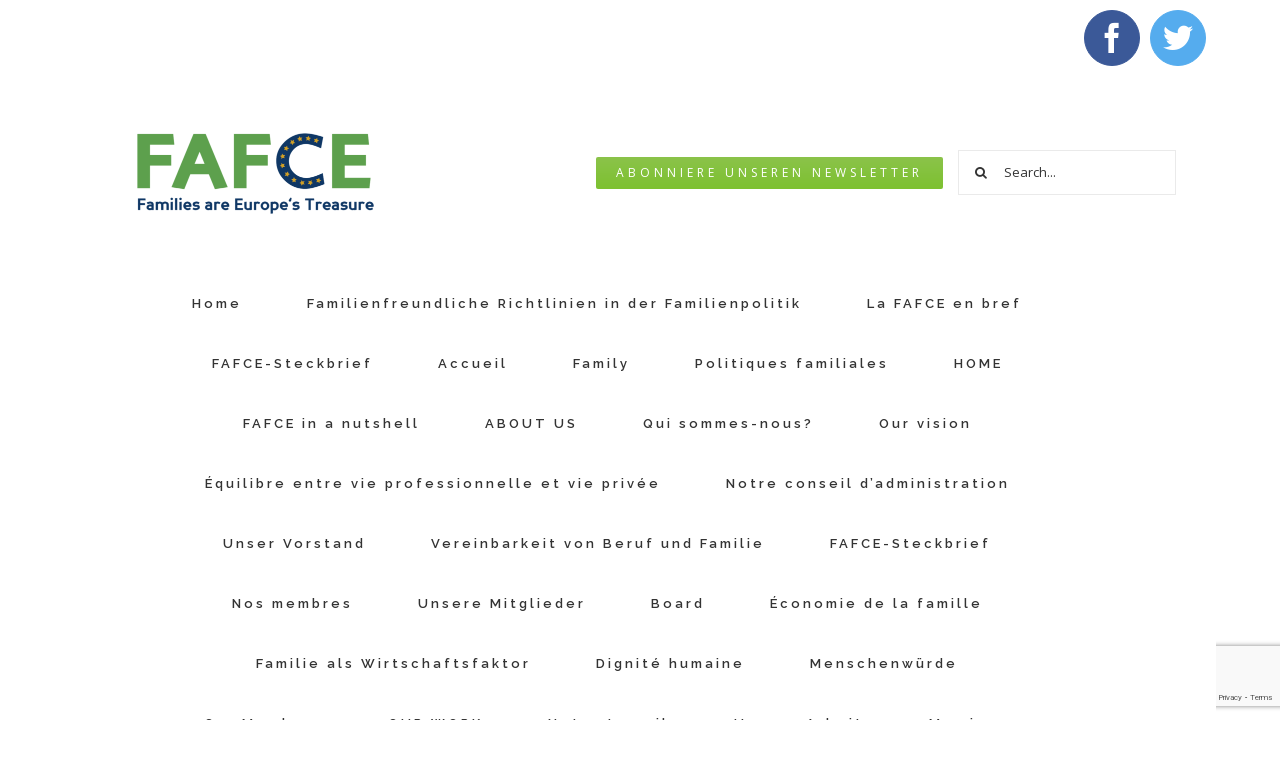

--- FILE ---
content_type: text/html; charset=UTF-8
request_url: https://www.fafce.org/category/heros-de-mouvement-familial/?lang=fr
body_size: 18793
content:
<!DOCTYPE html>
<html class="avada-html-layout-boxed avada-html-header-position-top avada-html-is-archive avada-has-site-width-percent" lang="fr-FR" prefix="og: http://ogp.me/ns# fb: http://ogp.me/ns/fb#">
<head>
	<meta http-equiv="X-UA-Compatible" content="IE=edge" />
	<meta http-equiv="Content-Type" content="text/html; charset=utf-8"/>
	<meta name="viewport" content="width=device-width, initial-scale=1" />
	<meta name='robots' content='max-image-preview:large' />
<link rel="alternate" hreflang="en" href="https://www.fafce.org/category/heroes-of-the-family-movement/" />
<link rel="alternate" hreflang="fr" href="https://www.fafce.org/category/heros-de-mouvement-familial/?lang=fr" />
<link rel="alternate" hreflang="de" href="https://www.fafce.org/category/helden-der-familienbewegung/?lang=de" />

	<!-- This site is optimized with the Yoast SEO plugin v14.6.1 - https://yoast.com/wordpress/plugins/seo/ -->
	<title>Héros de mouvement familial Archives - FAFCE</title>
	<meta name="robots" content="index, follow" />
	<meta name="googlebot" content="index, follow, max-snippet:-1, max-image-preview:large, max-video-preview:-1" />
	<meta name="bingbot" content="index, follow, max-snippet:-1, max-image-preview:large, max-video-preview:-1" />
	<link rel="canonical" href="https://www.fafce.org/category/heros-de-mouvement-familial/?lang=fr" />
	<link rel="next" href="https://www.fafce.org/category/heros-de-mouvement-familial/?lang=fr" />
	<meta property="og:locale" content="fr_FR" />
	<meta property="og:type" content="article" />
	<meta property="og:title" content="Héros de mouvement familial Archives - FAFCE" />
	<meta property="og:url" content="https://www.fafce.org/category/heros-de-mouvement-familial/?lang=fr" />
	<meta property="og:site_name" content="FAFCE" />
	<meta name="twitter:card" content="summary" />
	<script type="application/ld+json" class="yoast-schema-graph">{"@context":"https://schema.org","@graph":[{"@type":"WebSite","@id":"https://www.fafce.org/?lang=fr/#website","url":"https://www.fafce.org/?lang=fr/","name":"FAFCE","description":"Federation of Catholic Family Associations in Europe","potentialAction":[{"@type":"SearchAction","target":"https://www.fafce.org/?lang=fr/?s={search_term_string}","query-input":"required name=search_term_string"}],"inLanguage":"fr-FR"},{"@type":"CollectionPage","@id":"https://www.fafce.org/category/heros-de-mouvement-familial/?lang=fr#webpage","url":"https://www.fafce.org/category/heros-de-mouvement-familial/?lang=fr","name":"H\u00e9ros de mouvement familial Archives - FAFCE","isPartOf":{"@id":"https://www.fafce.org/?lang=fr/#website"},"inLanguage":"fr-FR"}]}</script>
	<!-- / Yoast SEO plugin. -->


<link rel='dns-prefetch' href='//translate.google.com' />
<link rel='dns-prefetch' href='//www.google.com' />
<link rel="alternate" type="application/rss+xml" title="FAFCE &raquo; Flux" href="https://www.fafce.org/feed/?lang=fr" />
<link rel="alternate" type="application/rss+xml" title="FAFCE &raquo; Flux des commentaires" href="https://www.fafce.org/comments/feed/?lang=fr" />
<link rel="alternate" type="text/calendar" title="FAFCE &raquo; Flux iCal" href="https://www.fafce.org/events/?lang=fr&#038;ical=1" />
		
		
		
		
				<link rel="alternate" type="application/rss+xml" title="FAFCE &raquo; Flux de la catégorie Héros de mouvement familial" href="https://www.fafce.org/category/heros-de-mouvement-familial/?lang=fr/feed/" />
<script type="text/javascript">
window._wpemojiSettings = {"baseUrl":"https:\/\/s.w.org\/images\/core\/emoji\/14.0.0\/72x72\/","ext":".png","svgUrl":"https:\/\/s.w.org\/images\/core\/emoji\/14.0.0\/svg\/","svgExt":".svg","source":{"concatemoji":"https:\/\/www.fafce.org\/wp-includes\/js\/wp-emoji-release.min.js?ver=6.2.8"}};
/*! This file is auto-generated */
!function(e,a,t){var n,r,o,i=a.createElement("canvas"),p=i.getContext&&i.getContext("2d");function s(e,t){p.clearRect(0,0,i.width,i.height),p.fillText(e,0,0);e=i.toDataURL();return p.clearRect(0,0,i.width,i.height),p.fillText(t,0,0),e===i.toDataURL()}function c(e){var t=a.createElement("script");t.src=e,t.defer=t.type="text/javascript",a.getElementsByTagName("head")[0].appendChild(t)}for(o=Array("flag","emoji"),t.supports={everything:!0,everythingExceptFlag:!0},r=0;r<o.length;r++)t.supports[o[r]]=function(e){if(p&&p.fillText)switch(p.textBaseline="top",p.font="600 32px Arial",e){case"flag":return s("\ud83c\udff3\ufe0f\u200d\u26a7\ufe0f","\ud83c\udff3\ufe0f\u200b\u26a7\ufe0f")?!1:!s("\ud83c\uddfa\ud83c\uddf3","\ud83c\uddfa\u200b\ud83c\uddf3")&&!s("\ud83c\udff4\udb40\udc67\udb40\udc62\udb40\udc65\udb40\udc6e\udb40\udc67\udb40\udc7f","\ud83c\udff4\u200b\udb40\udc67\u200b\udb40\udc62\u200b\udb40\udc65\u200b\udb40\udc6e\u200b\udb40\udc67\u200b\udb40\udc7f");case"emoji":return!s("\ud83e\udef1\ud83c\udffb\u200d\ud83e\udef2\ud83c\udfff","\ud83e\udef1\ud83c\udffb\u200b\ud83e\udef2\ud83c\udfff")}return!1}(o[r]),t.supports.everything=t.supports.everything&&t.supports[o[r]],"flag"!==o[r]&&(t.supports.everythingExceptFlag=t.supports.everythingExceptFlag&&t.supports[o[r]]);t.supports.everythingExceptFlag=t.supports.everythingExceptFlag&&!t.supports.flag,t.DOMReady=!1,t.readyCallback=function(){t.DOMReady=!0},t.supports.everything||(n=function(){t.readyCallback()},a.addEventListener?(a.addEventListener("DOMContentLoaded",n,!1),e.addEventListener("load",n,!1)):(e.attachEvent("onload",n),a.attachEvent("onreadystatechange",function(){"complete"===a.readyState&&t.readyCallback()})),(e=t.source||{}).concatemoji?c(e.concatemoji):e.wpemoji&&e.twemoji&&(c(e.twemoji),c(e.wpemoji)))}(window,document,window._wpemojiSettings);
</script>
<style type="text/css">
img.wp-smiley,
img.emoji {
	display: inline !important;
	border: none !important;
	box-shadow: none !important;
	height: 1em !important;
	width: 1em !important;
	margin: 0 0.07em !important;
	vertical-align: -0.1em !important;
	background: none !important;
	padding: 0 !important;
}
</style>
	<link rel='stylesheet' id='wp-block-library-css' href='https://www.fafce.org/wp-includes/css/dist/block-library/style.min.css?ver=6.2.8' type='text/css' media='all' />
<style id='wp-block-library-theme-inline-css' type='text/css'>
.wp-block-audio figcaption{color:#555;font-size:13px;text-align:center}.is-dark-theme .wp-block-audio figcaption{color:hsla(0,0%,100%,.65)}.wp-block-audio{margin:0 0 1em}.wp-block-code{border:1px solid #ccc;border-radius:4px;font-family:Menlo,Consolas,monaco,monospace;padding:.8em 1em}.wp-block-embed figcaption{color:#555;font-size:13px;text-align:center}.is-dark-theme .wp-block-embed figcaption{color:hsla(0,0%,100%,.65)}.wp-block-embed{margin:0 0 1em}.blocks-gallery-caption{color:#555;font-size:13px;text-align:center}.is-dark-theme .blocks-gallery-caption{color:hsla(0,0%,100%,.65)}.wp-block-image figcaption{color:#555;font-size:13px;text-align:center}.is-dark-theme .wp-block-image figcaption{color:hsla(0,0%,100%,.65)}.wp-block-image{margin:0 0 1em}.wp-block-pullquote{border-bottom:4px solid;border-top:4px solid;color:currentColor;margin-bottom:1.75em}.wp-block-pullquote cite,.wp-block-pullquote footer,.wp-block-pullquote__citation{color:currentColor;font-size:.8125em;font-style:normal;text-transform:uppercase}.wp-block-quote{border-left:.25em solid;margin:0 0 1.75em;padding-left:1em}.wp-block-quote cite,.wp-block-quote footer{color:currentColor;font-size:.8125em;font-style:normal;position:relative}.wp-block-quote.has-text-align-right{border-left:none;border-right:.25em solid;padding-left:0;padding-right:1em}.wp-block-quote.has-text-align-center{border:none;padding-left:0}.wp-block-quote.is-large,.wp-block-quote.is-style-large,.wp-block-quote.is-style-plain{border:none}.wp-block-search .wp-block-search__label{font-weight:700}.wp-block-search__button{border:1px solid #ccc;padding:.375em .625em}:where(.wp-block-group.has-background){padding:1.25em 2.375em}.wp-block-separator.has-css-opacity{opacity:.4}.wp-block-separator{border:none;border-bottom:2px solid;margin-left:auto;margin-right:auto}.wp-block-separator.has-alpha-channel-opacity{opacity:1}.wp-block-separator:not(.is-style-wide):not(.is-style-dots){width:100px}.wp-block-separator.has-background:not(.is-style-dots){border-bottom:none;height:1px}.wp-block-separator.has-background:not(.is-style-wide):not(.is-style-dots){height:2px}.wp-block-table{margin:0 0 1em}.wp-block-table td,.wp-block-table th{word-break:normal}.wp-block-table figcaption{color:#555;font-size:13px;text-align:center}.is-dark-theme .wp-block-table figcaption{color:hsla(0,0%,100%,.65)}.wp-block-video figcaption{color:#555;font-size:13px;text-align:center}.is-dark-theme .wp-block-video figcaption{color:hsla(0,0%,100%,.65)}.wp-block-video{margin:0 0 1em}.wp-block-template-part.has-background{margin-bottom:0;margin-top:0;padding:1.25em 2.375em}
</style>
<link rel='stylesheet' id='classic-theme-styles-css' href='https://www.fafce.org/wp-includes/css/classic-themes.min.css?ver=6.2.8' type='text/css' media='all' />
<style id='global-styles-inline-css' type='text/css'>
body{--wp--preset--color--black: #000000;--wp--preset--color--cyan-bluish-gray: #abb8c3;--wp--preset--color--white: #ffffff;--wp--preset--color--pale-pink: #f78da7;--wp--preset--color--vivid-red: #cf2e2e;--wp--preset--color--luminous-vivid-orange: #ff6900;--wp--preset--color--luminous-vivid-amber: #fcb900;--wp--preset--color--light-green-cyan: #7bdcb5;--wp--preset--color--vivid-green-cyan: #00d084;--wp--preset--color--pale-cyan-blue: #8ed1fc;--wp--preset--color--vivid-cyan-blue: #0693e3;--wp--preset--color--vivid-purple: #9b51e0;--wp--preset--gradient--vivid-cyan-blue-to-vivid-purple: linear-gradient(135deg,rgba(6,147,227,1) 0%,rgb(155,81,224) 100%);--wp--preset--gradient--light-green-cyan-to-vivid-green-cyan: linear-gradient(135deg,rgb(122,220,180) 0%,rgb(0,208,130) 100%);--wp--preset--gradient--luminous-vivid-amber-to-luminous-vivid-orange: linear-gradient(135deg,rgba(252,185,0,1) 0%,rgba(255,105,0,1) 100%);--wp--preset--gradient--luminous-vivid-orange-to-vivid-red: linear-gradient(135deg,rgba(255,105,0,1) 0%,rgb(207,46,46) 100%);--wp--preset--gradient--very-light-gray-to-cyan-bluish-gray: linear-gradient(135deg,rgb(238,238,238) 0%,rgb(169,184,195) 100%);--wp--preset--gradient--cool-to-warm-spectrum: linear-gradient(135deg,rgb(74,234,220) 0%,rgb(151,120,209) 20%,rgb(207,42,186) 40%,rgb(238,44,130) 60%,rgb(251,105,98) 80%,rgb(254,248,76) 100%);--wp--preset--gradient--blush-light-purple: linear-gradient(135deg,rgb(255,206,236) 0%,rgb(152,150,240) 100%);--wp--preset--gradient--blush-bordeaux: linear-gradient(135deg,rgb(254,205,165) 0%,rgb(254,45,45) 50%,rgb(107,0,62) 100%);--wp--preset--gradient--luminous-dusk: linear-gradient(135deg,rgb(255,203,112) 0%,rgb(199,81,192) 50%,rgb(65,88,208) 100%);--wp--preset--gradient--pale-ocean: linear-gradient(135deg,rgb(255,245,203) 0%,rgb(182,227,212) 50%,rgb(51,167,181) 100%);--wp--preset--gradient--electric-grass: linear-gradient(135deg,rgb(202,248,128) 0%,rgb(113,206,126) 100%);--wp--preset--gradient--midnight: linear-gradient(135deg,rgb(2,3,129) 0%,rgb(40,116,252) 100%);--wp--preset--duotone--dark-grayscale: url('#wp-duotone-dark-grayscale');--wp--preset--duotone--grayscale: url('#wp-duotone-grayscale');--wp--preset--duotone--purple-yellow: url('#wp-duotone-purple-yellow');--wp--preset--duotone--blue-red: url('#wp-duotone-blue-red');--wp--preset--duotone--midnight: url('#wp-duotone-midnight');--wp--preset--duotone--magenta-yellow: url('#wp-duotone-magenta-yellow');--wp--preset--duotone--purple-green: url('#wp-duotone-purple-green');--wp--preset--duotone--blue-orange: url('#wp-duotone-blue-orange');--wp--preset--font-size--small: 11.25px;--wp--preset--font-size--medium: 20px;--wp--preset--font-size--large: 22.5px;--wp--preset--font-size--x-large: 42px;--wp--preset--font-size--normal: 15px;--wp--preset--font-size--xlarge: 30px;--wp--preset--font-size--huge: 45px;--wp--preset--spacing--20: 0.44rem;--wp--preset--spacing--30: 0.67rem;--wp--preset--spacing--40: 1rem;--wp--preset--spacing--50: 1.5rem;--wp--preset--spacing--60: 2.25rem;--wp--preset--spacing--70: 3.38rem;--wp--preset--spacing--80: 5.06rem;--wp--preset--shadow--natural: 6px 6px 9px rgba(0, 0, 0, 0.2);--wp--preset--shadow--deep: 12px 12px 50px rgba(0, 0, 0, 0.4);--wp--preset--shadow--sharp: 6px 6px 0px rgba(0, 0, 0, 0.2);--wp--preset--shadow--outlined: 6px 6px 0px -3px rgba(255, 255, 255, 1), 6px 6px rgba(0, 0, 0, 1);--wp--preset--shadow--crisp: 6px 6px 0px rgba(0, 0, 0, 1);}:where(.is-layout-flex){gap: 0.5em;}body .is-layout-flow > .alignleft{float: left;margin-inline-start: 0;margin-inline-end: 2em;}body .is-layout-flow > .alignright{float: right;margin-inline-start: 2em;margin-inline-end: 0;}body .is-layout-flow > .aligncenter{margin-left: auto !important;margin-right: auto !important;}body .is-layout-constrained > .alignleft{float: left;margin-inline-start: 0;margin-inline-end: 2em;}body .is-layout-constrained > .alignright{float: right;margin-inline-start: 2em;margin-inline-end: 0;}body .is-layout-constrained > .aligncenter{margin-left: auto !important;margin-right: auto !important;}body .is-layout-constrained > :where(:not(.alignleft):not(.alignright):not(.alignfull)){max-width: var(--wp--style--global--content-size);margin-left: auto !important;margin-right: auto !important;}body .is-layout-constrained > .alignwide{max-width: var(--wp--style--global--wide-size);}body .is-layout-flex{display: flex;}body .is-layout-flex{flex-wrap: wrap;align-items: center;}body .is-layout-flex > *{margin: 0;}:where(.wp-block-columns.is-layout-flex){gap: 2em;}.has-black-color{color: var(--wp--preset--color--black) !important;}.has-cyan-bluish-gray-color{color: var(--wp--preset--color--cyan-bluish-gray) !important;}.has-white-color{color: var(--wp--preset--color--white) !important;}.has-pale-pink-color{color: var(--wp--preset--color--pale-pink) !important;}.has-vivid-red-color{color: var(--wp--preset--color--vivid-red) !important;}.has-luminous-vivid-orange-color{color: var(--wp--preset--color--luminous-vivid-orange) !important;}.has-luminous-vivid-amber-color{color: var(--wp--preset--color--luminous-vivid-amber) !important;}.has-light-green-cyan-color{color: var(--wp--preset--color--light-green-cyan) !important;}.has-vivid-green-cyan-color{color: var(--wp--preset--color--vivid-green-cyan) !important;}.has-pale-cyan-blue-color{color: var(--wp--preset--color--pale-cyan-blue) !important;}.has-vivid-cyan-blue-color{color: var(--wp--preset--color--vivid-cyan-blue) !important;}.has-vivid-purple-color{color: var(--wp--preset--color--vivid-purple) !important;}.has-black-background-color{background-color: var(--wp--preset--color--black) !important;}.has-cyan-bluish-gray-background-color{background-color: var(--wp--preset--color--cyan-bluish-gray) !important;}.has-white-background-color{background-color: var(--wp--preset--color--white) !important;}.has-pale-pink-background-color{background-color: var(--wp--preset--color--pale-pink) !important;}.has-vivid-red-background-color{background-color: var(--wp--preset--color--vivid-red) !important;}.has-luminous-vivid-orange-background-color{background-color: var(--wp--preset--color--luminous-vivid-orange) !important;}.has-luminous-vivid-amber-background-color{background-color: var(--wp--preset--color--luminous-vivid-amber) !important;}.has-light-green-cyan-background-color{background-color: var(--wp--preset--color--light-green-cyan) !important;}.has-vivid-green-cyan-background-color{background-color: var(--wp--preset--color--vivid-green-cyan) !important;}.has-pale-cyan-blue-background-color{background-color: var(--wp--preset--color--pale-cyan-blue) !important;}.has-vivid-cyan-blue-background-color{background-color: var(--wp--preset--color--vivid-cyan-blue) !important;}.has-vivid-purple-background-color{background-color: var(--wp--preset--color--vivid-purple) !important;}.has-black-border-color{border-color: var(--wp--preset--color--black) !important;}.has-cyan-bluish-gray-border-color{border-color: var(--wp--preset--color--cyan-bluish-gray) !important;}.has-white-border-color{border-color: var(--wp--preset--color--white) !important;}.has-pale-pink-border-color{border-color: var(--wp--preset--color--pale-pink) !important;}.has-vivid-red-border-color{border-color: var(--wp--preset--color--vivid-red) !important;}.has-luminous-vivid-orange-border-color{border-color: var(--wp--preset--color--luminous-vivid-orange) !important;}.has-luminous-vivid-amber-border-color{border-color: var(--wp--preset--color--luminous-vivid-amber) !important;}.has-light-green-cyan-border-color{border-color: var(--wp--preset--color--light-green-cyan) !important;}.has-vivid-green-cyan-border-color{border-color: var(--wp--preset--color--vivid-green-cyan) !important;}.has-pale-cyan-blue-border-color{border-color: var(--wp--preset--color--pale-cyan-blue) !important;}.has-vivid-cyan-blue-border-color{border-color: var(--wp--preset--color--vivid-cyan-blue) !important;}.has-vivid-purple-border-color{border-color: var(--wp--preset--color--vivid-purple) !important;}.has-vivid-cyan-blue-to-vivid-purple-gradient-background{background: var(--wp--preset--gradient--vivid-cyan-blue-to-vivid-purple) !important;}.has-light-green-cyan-to-vivid-green-cyan-gradient-background{background: var(--wp--preset--gradient--light-green-cyan-to-vivid-green-cyan) !important;}.has-luminous-vivid-amber-to-luminous-vivid-orange-gradient-background{background: var(--wp--preset--gradient--luminous-vivid-amber-to-luminous-vivid-orange) !important;}.has-luminous-vivid-orange-to-vivid-red-gradient-background{background: var(--wp--preset--gradient--luminous-vivid-orange-to-vivid-red) !important;}.has-very-light-gray-to-cyan-bluish-gray-gradient-background{background: var(--wp--preset--gradient--very-light-gray-to-cyan-bluish-gray) !important;}.has-cool-to-warm-spectrum-gradient-background{background: var(--wp--preset--gradient--cool-to-warm-spectrum) !important;}.has-blush-light-purple-gradient-background{background: var(--wp--preset--gradient--blush-light-purple) !important;}.has-blush-bordeaux-gradient-background{background: var(--wp--preset--gradient--blush-bordeaux) !important;}.has-luminous-dusk-gradient-background{background: var(--wp--preset--gradient--luminous-dusk) !important;}.has-pale-ocean-gradient-background{background: var(--wp--preset--gradient--pale-ocean) !important;}.has-electric-grass-gradient-background{background: var(--wp--preset--gradient--electric-grass) !important;}.has-midnight-gradient-background{background: var(--wp--preset--gradient--midnight) !important;}.has-small-font-size{font-size: var(--wp--preset--font-size--small) !important;}.has-medium-font-size{font-size: var(--wp--preset--font-size--medium) !important;}.has-large-font-size{font-size: var(--wp--preset--font-size--large) !important;}.has-x-large-font-size{font-size: var(--wp--preset--font-size--x-large) !important;}
.wp-block-navigation a:where(:not(.wp-element-button)){color: inherit;}
:where(.wp-block-columns.is-layout-flex){gap: 2em;}
.wp-block-pullquote{font-size: 1.5em;line-height: 1.6;}
</style>
<link rel='stylesheet' id='google-language-translator-css' href='https://www.fafce.org/wp-content/plugins/google-language-translator/css/style.css?ver=6.0.19' type='text/css' media='' />
<link rel='stylesheet' id='glt-toolbar-styles-css' href='https://www.fafce.org/wp-content/plugins/google-language-translator/css/toolbar.css?ver=6.0.19' type='text/css' media='' />
<link rel='stylesheet' id='wpml-legacy-horizontal-list-0-css' href='//www.fafce.org/wp-content/plugins/sitepress-multilingual-cms/templates/language-switchers/legacy-list-horizontal/style.css?ver=1' type='text/css' media='all' />
<style id='wpml-legacy-horizontal-list-0-inline-css' type='text/css'>
.wpml-ls-statics-footer a {color:#444444;background-color:#ffffff;}.wpml-ls-statics-footer a:hover,.wpml-ls-statics-footer a:focus {color:#000000;background-color:#eeeeee;}.wpml-ls-statics-footer .wpml-ls-current-language>a {color:#444444;background-color:#ffffff;}.wpml-ls-statics-footer .wpml-ls-current-language:hover>a, .wpml-ls-statics-footer .wpml-ls-current-language>a:focus {color:#000000;background-color:#eeeeee;}
</style>
<link rel='stylesheet' id='wpml-menu-item-0-css' href='//www.fafce.org/wp-content/plugins/sitepress-multilingual-cms/templates/language-switchers/menu-item/style.css?ver=1' type='text/css' media='all' />
<link rel='stylesheet' id='ecwd-popup-style-css' href='https://www.fafce.org/wp-content/plugins/event-calendar-wd/css/ecwd_popup.css?ver=1.1.49_60b10b64a8d28' type='text/css' media='all' />
<link rel='stylesheet' id='ecwd_font-awesome-css' href='https://www.fafce.org/wp-content/plugins/event-calendar-wd/css/font-awesome/font-awesome.css?ver=1.1.49_60b10b64a8d28' type='text/css' media='all' />
<link rel='stylesheet' id='ecwd-public-css' href='https://www.fafce.org/wp-content/plugins/event-calendar-wd/css/style.css?ver=1.1.49_60b10b64a8d28' type='text/css' media='all' />
<link rel='stylesheet' id='avada-stylesheet-css' href='https://www.fafce.org/wp-content/themes/Avada/assets/css/style.min.css?ver=6.2.2' type='text/css' media='all' />
<!--[if IE]>
<link rel='stylesheet' id='avada-IE-css' href='https://www.fafce.org/wp-content/themes/Avada/assets/css/ie.min.css?ver=6.2.2' type='text/css' media='all' />
<style id='avada-IE-inline-css' type='text/css'>
.avada-select-parent .select-arrow{background-color:#ffffff}
.select-arrow{background-color:#ffffff}
</style>
<![endif]-->
<link rel='stylesheet' id='fusion-dynamic-css-css' href='https://www.fafce.org/wp-content/uploads/fusion-styles/e97c5a9fa6ecb9138d07fe69183a8cae.min.css?ver=2.2.2' type='text/css' media='all' />
<link rel='stylesheet' id='sib-front-css-css' href='https://www.fafce.org/wp-content/plugins/mailin/css/mailin-front.css?ver=6.2.8' type='text/css' media='all' />
<script type='text/javascript' src='https://www.fafce.org/wp-includes/js/jquery/jquery.min.js?ver=3.6.4' id='jquery-core-js'></script>
<script type='text/javascript' src='https://www.fafce.org/wp-includes/js/jquery/jquery-migrate.min.js?ver=3.4.0' id='jquery-migrate-js'></script>
<script type='text/javascript' id='sib-front-js-js-extra'>
/* <![CDATA[ */
var sibErrMsg = {"invalidMail":"Please fill out valid email address","requiredField":"Please fill out required fields","invalidDateFormat":"Please fill out valid date format","invalidSMSFormat":"Please fill out valid phone number"};
var ajax_sib_front_object = {"ajax_url":"https:\/\/www.fafce.org\/wp-admin\/admin-ajax.php","ajax_nonce":"7df6dc91e3","flag_url":"https:\/\/www.fafce.org\/wp-content\/plugins\/mailin\/img\/flags\/"};
/* ]]> */
</script>
<script type='text/javascript' src='https://www.fafce.org/wp-content/plugins/mailin/js/mailin-front.js?ver=1690211841' id='sib-front-js-js'></script>
<link rel="https://api.w.org/" href="https://www.fafce.org/wp-json/?lang=fr" /><link rel="alternate" type="application/json" href="https://www.fafce.org/wp-json/wp/v2/categories/514/?lang=fr" /><link rel="EditURI" type="application/rsd+xml" title="RSD" href="https://www.fafce.org/xmlrpc.php?rsd" />
<link rel="wlwmanifest" type="application/wlwmanifest+xml" href="https://www.fafce.org/wp-includes/wlwmanifest.xml" />
<meta name="generator" content="WordPress 6.2.8" />
<meta name="generator" content="WPML ver:4.1.3 stt:1,4,3;" />
<style>p.hello{font-size:12px;color:darkgray;}#google_language_translator,#flags{text-align:left;}#google_language_translator{clear:both;}#flags{width:165px;}#flags a{display:inline-block;margin-right:2px;}#google_language_translator select.goog-te-combo{color:#32373c;}#glt-translate-trigger{left:20px;right:auto;}#glt-translate-trigger > span{color:#ffffff;}#glt-translate-trigger{background:#2d69b6;}.goog-te-gadget .goog-te-combo{width:100%;}</style><meta name="tec-api-version" content="v1"><meta name="tec-api-origin" content="https://www.fafce.org/?lang=fr"><link rel="https://theeventscalendar.com/" href="https://www.fafce.org/wp-json/tribe/events/v1/?lang=fr" /><style type="text/css" id="css-fb-visibility">@media screen and (max-width: 640px){body:not(.fusion-builder-ui-wireframe) .fusion-no-small-visibility{display:none !important;}}@media screen and (min-width: 641px) and (max-width: 1024px){body:not(.fusion-builder-ui-wireframe) .fusion-no-medium-visibility{display:none !important;}}@media screen and (min-width: 1025px){body:not(.fusion-builder-ui-wireframe) .fusion-no-large-visibility{display:none !important;}}</style><script type="text/javascript">
							(function() {
								window.sib ={equeue:[],client_key:"4snh6fmklfvy3y80elkydpw2"};/* OPTIONAL: email for identify request*/
							window.sib.email_id = "";
							window.sendinblue = {}; for (var j = ['track', 'identify', 'trackLink', 'page'], i = 0; i < j.length; i++) { (function(k) { window.sendinblue[k] = function() { var arg = Array.prototype.slice.call(arguments); (window.sib[k] || function() { var t = {}; t[k] = arg; window.sib.equeue.push(t);})(arg[0], arg[1], arg[2]);};})(j[i]);}var n = document.createElement("script"),i = document.getElementsByTagName("script")[0]; n.type = "text/javascript", n.id = "sendinblue-js", n.async = !0, n.src = "https://sibautomation.com/sa.js?plugin=wordpress&key=" + window.sib.client_key, i.parentNode.insertBefore(n, i), window.sendinblue.page();})();
							</script>		<script type="text/javascript">
			var doc = document.documentElement;
			doc.setAttribute( 'data-useragent', navigator.userAgent );
		</script>
		
	</head>

<body class="archive category category-heros-de-mouvement-familial category-514 tribe-no-js ecwd-theme-Avada fusion-image-hovers fusion-pagination-sizing fusion-button_size-large fusion-button_type-flat fusion-button_span-yes avada-image-rollover-circle-no avada-image-rollover-yes avada-image-rollover-direction-left fusion-body ltr fusion-sticky-header no-tablet-sticky-header no-mobile-sticky-header no-mobile-slidingbar avada-has-rev-slider-styles fusion-disable-outline fusion-sub-menu-fade mobile-logo-pos-center layout-boxed-mode avada-has-boxed-modal-shadow- layout-scroll-offset-full avada-has-zero-margin-offset-top fusion-top-header menu-text-align-center mobile-menu-design-classic fusion-show-pagination-text fusion-header-layout-v4 avada-responsive avada-footer-fx-none avada-menu-highlight-style-bar fusion-search-form-clean fusion-main-menu-search-overlay fusion-avatar-square avada-dropdown-styles avada-blog-layout-medium avada-blog-archive-layout-medium avada-ec-not-100-width avada-ec-meta-layout-sidebar avada-header-shadow-no avada-menu-icon-position-left avada-has-megamenu-shadow avada-has-mainmenu-dropdown-divider avada-has-pagetitle-100-width avada-has-pagetitle-bg-full avada-has-breadcrumb-mobile-hidden avada-has-titlebar-hide avada-header-border-color-full-transparent avada-social-full-transparent avada-has-pagination-padding avada-flyout-menu-direction-fade avada-ec-views-v1" >
	<svg xmlns="http://www.w3.org/2000/svg" viewBox="0 0 0 0" width="0" height="0" focusable="false" role="none" style="visibility: hidden; position: absolute; left: -9999px; overflow: hidden;" ><defs><filter id="wp-duotone-dark-grayscale"><feColorMatrix color-interpolation-filters="sRGB" type="matrix" values=" .299 .587 .114 0 0 .299 .587 .114 0 0 .299 .587 .114 0 0 .299 .587 .114 0 0 " /><feComponentTransfer color-interpolation-filters="sRGB" ><feFuncR type="table" tableValues="0 0.49803921568627" /><feFuncG type="table" tableValues="0 0.49803921568627" /><feFuncB type="table" tableValues="0 0.49803921568627" /><feFuncA type="table" tableValues="1 1" /></feComponentTransfer><feComposite in2="SourceGraphic" operator="in" /></filter></defs></svg><svg xmlns="http://www.w3.org/2000/svg" viewBox="0 0 0 0" width="0" height="0" focusable="false" role="none" style="visibility: hidden; position: absolute; left: -9999px; overflow: hidden;" ><defs><filter id="wp-duotone-grayscale"><feColorMatrix color-interpolation-filters="sRGB" type="matrix" values=" .299 .587 .114 0 0 .299 .587 .114 0 0 .299 .587 .114 0 0 .299 .587 .114 0 0 " /><feComponentTransfer color-interpolation-filters="sRGB" ><feFuncR type="table" tableValues="0 1" /><feFuncG type="table" tableValues="0 1" /><feFuncB type="table" tableValues="0 1" /><feFuncA type="table" tableValues="1 1" /></feComponentTransfer><feComposite in2="SourceGraphic" operator="in" /></filter></defs></svg><svg xmlns="http://www.w3.org/2000/svg" viewBox="0 0 0 0" width="0" height="0" focusable="false" role="none" style="visibility: hidden; position: absolute; left: -9999px; overflow: hidden;" ><defs><filter id="wp-duotone-purple-yellow"><feColorMatrix color-interpolation-filters="sRGB" type="matrix" values=" .299 .587 .114 0 0 .299 .587 .114 0 0 .299 .587 .114 0 0 .299 .587 .114 0 0 " /><feComponentTransfer color-interpolation-filters="sRGB" ><feFuncR type="table" tableValues="0.54901960784314 0.98823529411765" /><feFuncG type="table" tableValues="0 1" /><feFuncB type="table" tableValues="0.71764705882353 0.25490196078431" /><feFuncA type="table" tableValues="1 1" /></feComponentTransfer><feComposite in2="SourceGraphic" operator="in" /></filter></defs></svg><svg xmlns="http://www.w3.org/2000/svg" viewBox="0 0 0 0" width="0" height="0" focusable="false" role="none" style="visibility: hidden; position: absolute; left: -9999px; overflow: hidden;" ><defs><filter id="wp-duotone-blue-red"><feColorMatrix color-interpolation-filters="sRGB" type="matrix" values=" .299 .587 .114 0 0 .299 .587 .114 0 0 .299 .587 .114 0 0 .299 .587 .114 0 0 " /><feComponentTransfer color-interpolation-filters="sRGB" ><feFuncR type="table" tableValues="0 1" /><feFuncG type="table" tableValues="0 0.27843137254902" /><feFuncB type="table" tableValues="0.5921568627451 0.27843137254902" /><feFuncA type="table" tableValues="1 1" /></feComponentTransfer><feComposite in2="SourceGraphic" operator="in" /></filter></defs></svg><svg xmlns="http://www.w3.org/2000/svg" viewBox="0 0 0 0" width="0" height="0" focusable="false" role="none" style="visibility: hidden; position: absolute; left: -9999px; overflow: hidden;" ><defs><filter id="wp-duotone-midnight"><feColorMatrix color-interpolation-filters="sRGB" type="matrix" values=" .299 .587 .114 0 0 .299 .587 .114 0 0 .299 .587 .114 0 0 .299 .587 .114 0 0 " /><feComponentTransfer color-interpolation-filters="sRGB" ><feFuncR type="table" tableValues="0 0" /><feFuncG type="table" tableValues="0 0.64705882352941" /><feFuncB type="table" tableValues="0 1" /><feFuncA type="table" tableValues="1 1" /></feComponentTransfer><feComposite in2="SourceGraphic" operator="in" /></filter></defs></svg><svg xmlns="http://www.w3.org/2000/svg" viewBox="0 0 0 0" width="0" height="0" focusable="false" role="none" style="visibility: hidden; position: absolute; left: -9999px; overflow: hidden;" ><defs><filter id="wp-duotone-magenta-yellow"><feColorMatrix color-interpolation-filters="sRGB" type="matrix" values=" .299 .587 .114 0 0 .299 .587 .114 0 0 .299 .587 .114 0 0 .299 .587 .114 0 0 " /><feComponentTransfer color-interpolation-filters="sRGB" ><feFuncR type="table" tableValues="0.78039215686275 1" /><feFuncG type="table" tableValues="0 0.94901960784314" /><feFuncB type="table" tableValues="0.35294117647059 0.47058823529412" /><feFuncA type="table" tableValues="1 1" /></feComponentTransfer><feComposite in2="SourceGraphic" operator="in" /></filter></defs></svg><svg xmlns="http://www.w3.org/2000/svg" viewBox="0 0 0 0" width="0" height="0" focusable="false" role="none" style="visibility: hidden; position: absolute; left: -9999px; overflow: hidden;" ><defs><filter id="wp-duotone-purple-green"><feColorMatrix color-interpolation-filters="sRGB" type="matrix" values=" .299 .587 .114 0 0 .299 .587 .114 0 0 .299 .587 .114 0 0 .299 .587 .114 0 0 " /><feComponentTransfer color-interpolation-filters="sRGB" ><feFuncR type="table" tableValues="0.65098039215686 0.40392156862745" /><feFuncG type="table" tableValues="0 1" /><feFuncB type="table" tableValues="0.44705882352941 0.4" /><feFuncA type="table" tableValues="1 1" /></feComponentTransfer><feComposite in2="SourceGraphic" operator="in" /></filter></defs></svg><svg xmlns="http://www.w3.org/2000/svg" viewBox="0 0 0 0" width="0" height="0" focusable="false" role="none" style="visibility: hidden; position: absolute; left: -9999px; overflow: hidden;" ><defs><filter id="wp-duotone-blue-orange"><feColorMatrix color-interpolation-filters="sRGB" type="matrix" values=" .299 .587 .114 0 0 .299 .587 .114 0 0 .299 .587 .114 0 0 .299 .587 .114 0 0 " /><feComponentTransfer color-interpolation-filters="sRGB" ><feFuncR type="table" tableValues="0.098039215686275 1" /><feFuncG type="table" tableValues="0 0.66274509803922" /><feFuncB type="table" tableValues="0.84705882352941 0.41960784313725" /><feFuncA type="table" tableValues="1 1" /></feComponentTransfer><feComposite in2="SourceGraphic" operator="in" /></filter></defs></svg>	<a class="skip-link screen-reader-text" href="#content">Skip to content</a>

	<div id="boxed-wrapper">
		<div class="fusion-sides-frame"></div>
		<div id="wrapper" class="fusion-wrapper">
			<div id="home" style="position:relative;top:-1px;"></div>
			
			<header class="fusion-header-wrapper">
				<div class="fusion-header-v4 fusion-logo-alignment fusion-logo-center fusion-sticky-menu- fusion-sticky-logo- fusion-mobile-logo- fusion-sticky-menu-only fusion-header-menu-align-center fusion-mobile-menu-design-classic">
					
<div class="fusion-secondary-header">
	<div class="fusion-row">
							<div class="fusion-alignright">
				<div class="fusion-social-links-header"><div class="fusion-social-networks boxed-icons"><div class="fusion-social-networks-wrapper"><a  class="fusion-social-network-icon fusion-tooltip fusion-facebook fusion-icon-facebook" style="color:#ffffff;background-color:#3b5998;border-color:#3b5998;" href="https://www.facebook.com/FafceEurope" target="_blank" rel="noopener noreferrer" data-placement="right" data-title="facebook" data-toggle="tooltip" title="facebook"><span class="screen-reader-text">facebook</span></a><a  class="fusion-social-network-icon fusion-tooltip fusion-twitter fusion-icon-twitter" style="color:#ffffff;background-color:#55acee;border-color:#55acee;" href="https://twitter.com/FAFCEInfo" target="_blank" rel="noopener noreferrer" data-placement="right" data-title="twitter" data-toggle="tooltip" title="twitter"><span class="screen-reader-text">twitter</span></a></div></div></div>			</div>
			</div>
</div>
<div class="fusion-header-sticky-height"></div>
<div class="fusion-sticky-header-wrapper"> <!-- start fusion sticky header wrapper -->
	<div class="fusion-header">
		<div class="fusion-row">
							<div class="fusion-logo" data-margin-top="0px" data-margin-bottom="0px" data-margin-left="0px" data-margin-right="0px">
			<a class="fusion-logo-link"  href="https://www.fafce.org/?lang=de" >

						<!-- standard logo -->
			<img src="https://www.fafce.org/wp-content/uploads/2023/03/Logo-web-HD-600x241.png" srcset="https://www.fafce.org/wp-content/uploads/2023/03/Logo-web-HD-600x241.png 1x, https://www.fafce.org/wp-content/uploads/2023/03/Logo-web-HD-600x241.png 2x" width="600" height="241" style="max-height:241px;height:auto;" alt="FAFCE Logo" data-retina_logo_url="https://www.fafce.org/wp-content/uploads/2023/03/Logo-web-HD-600x241.png" class="fusion-standard-logo" />

			
					</a>
		
<div class="fusion-header-content-3-wrapper">
			<h3 class="fusion-header-tagline">
			<div class="fusion-button-wrapper"><style type="text/css">.fusion-button.button-1 .fusion-button-text, .fusion-button.button-1 i {color:#ffffff;}.fusion-button.button-1 .fusion-button-icon-divider{border-color:#ffffff;}.fusion-button.button-1:hover .fusion-button-text, .fusion-button.button-1:hover i,.fusion-button.button-1:focus .fusion-button-text, .fusion-button.button-1:focus i,.fusion-button.button-1:active .fusion-button-text, .fusion-button.button-1:active{color:#fff;}.fusion-button.button-1:hover .fusion-button-icon-divider, .fusion-button.button-1:hover .fusion-button-icon-divider, .fusion-button.button-1:active .fusion-button-icon-divider{border-color:#fff;}.fusion-button.button-1:hover, .fusion-button.button-1:focus, .fusion-button.button-1:active{border-color:#fff;border-width:0px;}.fusion-button.button-1 {border-color:#ffffff;border-width:0px;border-radius:2px;}.fusion-button.button-1{background: #8bc34a;
							background-image: -webkit-gradient( linear, left bottom, left top, from( #7dc130 ), to( #8bc34a ) );
							background-image: -webkit-linear-gradient( bottom, #7dc130, #8bc34a );
							background-image:   -moz-linear-gradient( bottom, #7dc130, #8bc34a );
							background-image:     -o-linear-gradient( bottom, #7dc130, #8bc34a );
							background-image: linear-gradient( to top, #7dc130, #8bc34a );}.fusion-button.button-1:hover,.button-1:focus,.fusion-button.button-1:active{background: #8bc34a;
							background-image: -webkit-gradient( linear, left bottom, left top, from( #7dc130 ), to( #8bc34a ) );
							background-image: -webkit-linear-gradient( bottom, #7dc130, #8bc34a );
							background-image:   -moz-linear-gradient( bottom, #7dc130, #8bc34a );
							background-image:     -o-linear-gradient( bottom, #7dc130, #8bc34a );
							background-image: linear-gradient( to top, #7dc130, #8bc34a );}</style><a class="fusion-button button-flat button-small button-custom button-1 fusion-button-span-no " target="_self" href="https://www.fafce.org/nachrichten/?lang=de"><span class="fusion-button-text">Abonniere unseren Newsletter</span></a></div>		</h3>
		<div class="fusion-secondary-menu-search">
					<form role="search" class="searchform fusion-search-form  fusion-live-search fusion-search-form-clean" method="get" action="https://www.fafce.org/?lang=fr">
			<div class="fusion-search-form-content">

				
				<div class="fusion-search-field search-field">
					<label><span class="screen-reader-text">Search for:</span>
													<input type="search" class="s fusion-live-search-input" name="s" id="fusion-live-search-input" autocomplete="off" placeholder="Search..." required aria-required="true" aria-label=""/>
											</label>
				</div>
				<div class="fusion-search-button search-button">
					<input type="submit" class="fusion-search-submit searchsubmit" value="&#xf002;" />
										<div class="fusion-slider-loading"></div>
									</div>

				
			</div>


							<div class="fusion-search-results-wrapper"><div class="fusion-search-results"></div></div>
			
		<input type='hidden' name='lang' value='fr' /></form>
				</div>
	</div>
</div>
										
					</div>
	</div>
	<div class="fusion-secondary-main-menu">
		<div class="fusion-row">
			<nav class="fusion-main-menu" aria-label="Main Menu"><div class="fusion-overlay-search">		<form role="search" class="searchform fusion-search-form  fusion-live-search fusion-search-form-clean" method="get" action="https://www.fafce.org/?lang=fr">
			<div class="fusion-search-form-content">

				
				<div class="fusion-search-field search-field">
					<label><span class="screen-reader-text">Search for:</span>
													<input type="search" class="s fusion-live-search-input" name="s" id="fusion-live-search-input" autocomplete="off" placeholder="Search..." required aria-required="true" aria-label=""/>
											</label>
				</div>
				<div class="fusion-search-button search-button">
					<input type="submit" class="fusion-search-submit searchsubmit" value="&#xf002;" />
										<div class="fusion-slider-loading"></div>
									</div>

				
			</div>


							<div class="fusion-search-results-wrapper"><div class="fusion-search-results"></div></div>
			
		<input type='hidden' name='lang' value='fr' /></form>
		<div class="fusion-search-spacer"></div><a href="#" class="fusion-close-search"></a></div><ul id="menu-main-menu-french" class="fusion-menu"><li  id="menu-item-5161"  class="menu-item menu-item-type-post_type menu-item-object-page menu-item-5161"  data-item-id="5161"><a  href="https://www.fafce.org/?lang=fr" class="fusion-bar-highlight"><span class="menu-text">Home</span></a></li><li  id="menu-item-8598"  class="menu-item menu-item-type-post_type menu-item-object-page menu-item-8598"  data-item-id="8598"><a  href="https://www.fafce.org/politiques-familiales/?lang=fr" class="fusion-bar-highlight"><span class="menu-text">Familienfreundliche Richtlinien in der Familienpolitik</span></a></li><li  id="menu-item-5295"  class="menu-item menu-item-type-post_type menu-item-object-page menu-item-5295"  data-item-id="5295"><a  href="https://www.fafce.org/la-fafce-en-bref/?lang=fr" class="fusion-bar-highlight"><span class="menu-text">La FAFCE en bref</span></a></li><li  id="menu-item-8591"  class="menu-item menu-item-type-post_type menu-item-object-page menu-item-8591"  data-item-id="8591"><a  href="https://www.fafce.org/la-fafce-en-bref/?lang=fr" class="fusion-bar-highlight"><span class="menu-text">FAFCE-Steckbrief</span></a></li><li  id="menu-item-5160"  class="menu-item menu-item-type-post_type menu-item-object-page menu-item-home menu-item-5160"  data-item-id="5160"><a  href="https://www.fafce.org/?lang=fr" class="fusion-bar-highlight"><span class="menu-text">Accueil</span></a></li><li  id="menu-item-1580"  class="menu-item menu-item-type-post_type menu-item-object-page menu-item-has-children menu-item-1580 fusion-dropdown-menu"  data-item-id="1580"><a  href="https://www.fafce.org/family-life/family/" class="fusion-bar-highlight"><span class="menu-text">Family</span></a><ul class="sub-menu"><li  id="menu-item-1701"  class="menu-item menu-item-type-post_type menu-item-object-page menu-item-1701 fusion-dropdown-submenu" ><a  href="https://www.fafce.org/politiques-familiales/?lang=fr" class="fusion-bar-highlight"><span>Family Policies</span></a></li><li  id="menu-item-1609"  class="menu-item menu-item-type-post_type menu-item-object-page menu-item-1609 fusion-dropdown-submenu" ><a  href="https://www.fafce.org/politiques-familiales/equilibre-entre-vie-professionnelle-et-vie-privee/?lang=fr" class="fusion-bar-highlight"><span>Family &#038; Work-life balance</span></a></li><li  id="menu-item-1702"  class="menu-item menu-item-type-post_type menu-item-object-page menu-item-1702 fusion-dropdown-submenu" ><a  href="https://www.fafce.org/politiques-familiales/economie-de-la-famille/?lang=fr" class="fusion-bar-highlight"><span>Economy of the Family</span></a></li><li  id="menu-item-1700"  class="menu-item menu-item-type-post_type menu-item-object-page menu-item-1700 fusion-dropdown-submenu" ><a  href="https://www.fafce.org/european-and-international-institutions/elections/" class="fusion-bar-highlight"><span>Elections</span></a></li><li  id="menu-item-1699"  class="menu-item menu-item-type-post_type menu-item-object-page menu-item-1699 fusion-dropdown-submenu" ><a  href="https://www.fafce.org/family-life/sexual-education/" class="fusion-bar-highlight"><span>Sexual Education</span></a></li><li  id="menu-item-1698"  class="menu-item menu-item-type-post_type menu-item-object-page menu-item-1698 fusion-dropdown-submenu" ><a  href="https://www.fafce.org/family-life/pornography/" class="fusion-bar-highlight"><span>Pornography</span></a></li><li  id="menu-item-1697"  class="menu-item menu-item-type-post_type menu-item-object-page menu-item-1697 fusion-dropdown-submenu" ><a  href="https://www.fafce.org/family-life/art-family/" class="fusion-bar-highlight"><span>Art &#038; Family</span></a></li></ul></li><li  id="menu-item-8594"  class="menu-item menu-item-type-post_type menu-item-object-page menu-item-8594"  data-item-id="8594"><a  href="https://www.fafce.org/politiques-familiales/?lang=fr" class="fusion-bar-highlight"><span class="menu-text">Politiques familiales</span></a></li><li  id="menu-item-44"  class="menu-item menu-item-type-post_type menu-item-object-page menu-item-44"  data-item-id="44"><a  href="https://www.fafce.org/?lang=fr" class="fusion-bar-highlight"><span class="menu-text">HOME</span></a></li><li  id="menu-item-620"  class="menu-item menu-item-type-post_type menu-item-object-page menu-item-620"  data-item-id="620"><a  href="https://www.fafce.org/la-fafce-en-bref/?lang=fr" class="fusion-bar-highlight"><span class="menu-text">FAFCE in a nutshell</span></a></li><li  id="menu-item-5172"  class="menu-item menu-item-type-post_type menu-item-object-page menu-item-has-children menu-item-5172 fusion-dropdown-menu"  data-item-id="5172"><a  href="https://www.fafce.org/la-fafce-en-bref/?lang=fr" class="fusion-bar-highlight"><span class="menu-text">ABOUT US</span></a><ul class="sub-menu"><li  id="menu-item-626"  class="menu-item menu-item-type-post_type menu-item-object-page menu-item-626 fusion-dropdown-submenu" ><a  href="https://www.fafce.org/la-fafce-en-bref/?lang=fr" class="fusion-bar-highlight"><span>FAFCE in a nutshell</span></a></li><li  id="menu-item-624"  class="menu-item menu-item-type-post_type menu-item-object-page menu-item-624 fusion-dropdown-submenu" ><a  href="https://www.fafce.org/fafce-board/?lang=fr" class="fusion-bar-highlight"><span>Our Board</span></a></li><li  id="menu-item-1629"  class="menu-item menu-item-type-post_type menu-item-object-page menu-item-1629 fusion-dropdown-submenu" ><a  href="https://www.fafce.org/nos-membres/?lang=fr" class="fusion-bar-highlight"><span>Our Members</span></a></li></ul></li><li  id="menu-item-5179"  class="menu-item menu-item-type-post_type menu-item-object-page menu-item-has-children menu-item-5179 fusion-dropdown-menu"  data-item-id="5179"><a  href="https://www.fafce.org/la-fafce-en-bref/?lang=fr" class="fusion-bar-highlight"><span class="menu-text">Qui sommes-nous?</span></a><ul class="sub-menu"><li  id="menu-item-5292"  class="menu-item menu-item-type-post_type menu-item-object-page menu-item-5292 fusion-dropdown-submenu" ><a  href="https://www.fafce.org/la-fafce-en-bref/?lang=fr" class="fusion-bar-highlight"><span>La FAFCE en bref</span></a></li><li  id="menu-item-5293"  class="menu-item menu-item-type-post_type menu-item-object-page menu-item-5293 fusion-dropdown-submenu" ><a  href="https://www.fafce.org/fafce-board/?lang=fr" class="fusion-bar-highlight"><span>Notre conseil d’administration</span></a></li><li  id="menu-item-5294"  class="menu-item menu-item-type-post_type menu-item-object-page menu-item-5294 fusion-dropdown-submenu" ><a  href="https://www.fafce.org/nos-membres/?lang=fr" class="fusion-bar-highlight"><span>Nos membres</span></a></li></ul></li><li  id="menu-item-622"  class="menu-item menu-item-type-post_type menu-item-object-page menu-item-622"  data-item-id="622"><a  href="https://www.fafce.org/our-vision/" class="fusion-bar-highlight"><span class="menu-text">Our vision</span></a></li><li  id="menu-item-8595"  class="menu-item menu-item-type-post_type menu-item-object-page menu-item-8595"  data-item-id="8595"><a  href="https://www.fafce.org/politiques-familiales/equilibre-entre-vie-professionnelle-et-vie-privee/?lang=fr" class="fusion-bar-highlight"><span class="menu-text">Équilibre entre vie professionnelle et vie privée</span></a></li><li  id="menu-item-5296"  class="menu-item menu-item-type-post_type menu-item-object-page menu-item-5296"  data-item-id="5296"><a  href="https://www.fafce.org/fafce-board/?lang=fr" class="fusion-bar-highlight"><span class="menu-text">Notre conseil d&rsquo;administration</span></a></li><li  id="menu-item-8592"  class="menu-item menu-item-type-post_type menu-item-object-page menu-item-8592"  data-item-id="8592"><a  href="https://www.fafce.org/fafce-board/?lang=fr" class="fusion-bar-highlight"><span class="menu-text">Unser Vorstand</span></a></li><li  id="menu-item-8599"  class="menu-item menu-item-type-post_type menu-item-object-page menu-item-8599"  data-item-id="8599"><a  href="https://www.fafce.org/politiques-familiales/equilibre-entre-vie-professionnelle-et-vie-privee/?lang=fr" class="fusion-bar-highlight"><span class="menu-text">Vereinbarkeit von Beruf und Familie</span></a></li><li  id="menu-item-8551"  class="menu-item menu-item-type-post_type menu-item-object-page menu-item-has-children menu-item-8551 fusion-dropdown-menu"  data-item-id="8551"><a  href="https://www.fafce.org/la-fafce-en-bref/?lang=fr" class="fusion-bar-highlight"><span class="menu-text">FAFCE-Steckbrief</span></a><ul class="sub-menu"><li  id="menu-item-8552"  class="menu-item menu-item-type-post_type menu-item-object-page menu-item-8552 fusion-dropdown-submenu" ><a  href="https://www.fafce.org/la-fafce-en-bref/?lang=fr" class="fusion-bar-highlight"><span>FAFCE-Steckbrief</span></a></li><li  id="menu-item-8553"  class="menu-item menu-item-type-post_type menu-item-object-page menu-item-8553 fusion-dropdown-submenu" ><a  href="https://www.fafce.org/fafce-board/?lang=fr" class="fusion-bar-highlight"><span>Unser Vorstand</span></a></li><li  id="menu-item-8554"  class="menu-item menu-item-type-post_type menu-item-object-page menu-item-8554 fusion-dropdown-submenu" ><a  href="https://www.fafce.org/nos-membres/?lang=fr" class="fusion-bar-highlight"><span>Unsere Mitglieder</span></a></li></ul></li><li  id="menu-item-5297"  class="menu-item menu-item-type-post_type menu-item-object-page menu-item-5297"  data-item-id="5297"><a  href="https://www.fafce.org/nos-membres/?lang=fr" class="fusion-bar-highlight"><span class="menu-text">Nos membres</span></a></li><li  id="menu-item-8593"  class="menu-item menu-item-type-post_type menu-item-object-page menu-item-8593"  data-item-id="8593"><a  href="https://www.fafce.org/nos-membres/?lang=fr" class="fusion-bar-highlight"><span class="menu-text">Unsere Mitglieder</span></a></li><li  id="menu-item-621"  class="menu-item menu-item-type-post_type menu-item-object-page menu-item-621"  data-item-id="621"><a  href="https://www.fafce.org/fafce-board/?lang=fr" class="fusion-bar-highlight"><span class="menu-text">Board</span></a></li><li  id="menu-item-8596"  class="menu-item menu-item-type-post_type menu-item-object-page menu-item-8596"  data-item-id="8596"><a  href="https://www.fafce.org/politiques-familiales/economie-de-la-famille/?lang=fr" class="fusion-bar-highlight"><span class="menu-text">Économie de la famille</span></a></li><li  id="menu-item-8600"  class="menu-item menu-item-type-post_type menu-item-object-page menu-item-8600"  data-item-id="8600"><a  href="https://www.fafce.org/politiques-familiales/economie-de-la-famille/?lang=fr" class="fusion-bar-highlight"><span class="menu-text">Familie als Wirtschaftsfaktor</span></a></li><li  id="menu-item-8597"  class="menu-item menu-item-type-post_type menu-item-object-page menu-item-8597"  data-item-id="8597"><a  href="https://www.fafce.org/dignite-humaine/?lang=fr" class="fusion-bar-highlight"><span class="menu-text">Dignité humaine</span></a></li><li  id="menu-item-8601"  class="menu-item menu-item-type-post_type menu-item-object-page menu-item-8601"  data-item-id="8601"><a  href="https://www.fafce.org/dignite-humaine/?lang=fr" class="fusion-bar-highlight"><span class="menu-text">Menschenwürde</span></a></li><li  id="menu-item-1630"  class="menu-item menu-item-type-post_type menu-item-object-page menu-item-1630"  data-item-id="1630"><a  href="https://www.fafce.org/nos-membres/?lang=fr" class="fusion-bar-highlight"><span class="menu-text">Our Members</span></a></li><li  id="menu-item-18"  class="menu-item menu-item-type-post_type menu-item-object-page menu-item-has-children menu-item-18 fusion-dropdown-menu"  data-item-id="18"><a  href="https://www.fafce.org/notre-travail/?lang=fr" class="fusion-bar-highlight"><span class="menu-text">OUR WORK</span></a><ul class="sub-menu"><li  id="menu-item-1694"  class="menu-item menu-item-type-post_type menu-item-object-page menu-item-has-children menu-item-1694 fusion-dropdown-submenu" ><a  href="https://www.fafce.org/politiques-familiales/?lang=fr" class="fusion-bar-highlight"><span>Family Policies</span></a><ul class="sub-menu"><li  id="menu-item-1614"  class="menu-item menu-item-type-post_type menu-item-object-page menu-item-1614" ><a  href="https://www.fafce.org/politiques-familiales/equilibre-entre-vie-professionnelle-et-vie-privee/?lang=fr" class="fusion-bar-highlight"><span>Family &#038; Work-life balance</span></a></li><li  id="menu-item-1695"  class="menu-item menu-item-type-post_type menu-item-object-page menu-item-1695" ><a  href="https://www.fafce.org/politiques-familiales/economie-de-la-famille/?lang=fr" class="fusion-bar-highlight"><span>Economy of the Family</span></a></li><li  id="menu-item-4879"  class="menu-item menu-item-type-post_type menu-item-object-page menu-item-4879" ><a  href="https://www.fafce.org/politiques-familiales/defis-demographiques/?lang=fr" class="fusion-bar-highlight"><span>Demographic challenges</span></a></li></ul></li><li  id="menu-item-3840"  class="menu-item menu-item-type-post_type menu-item-object-page menu-item-has-children menu-item-3840 fusion-dropdown-submenu" ><a  href="https://www.fafce.org/vie-familiale/?lang=fr" class="fusion-bar-highlight"><span>Family life</span></a><ul class="sub-menu"><li  id="menu-item-4044"  class="menu-item menu-item-type-post_type menu-item-object-page menu-item-4044" ><a  href="https://www.fafce.org/vie-familiale/mariage-et-enfants/?lang=fr" class="fusion-bar-highlight"><span>Mariage &#038; Children</span></a></li><li  id="menu-item-3841"  class="menu-item menu-item-type-post_type menu-item-object-page menu-item-3841" ><a  href="https://www.fafce.org/dignite-humaine/?lang=fr" class="fusion-bar-highlight"><span>Human dignity</span></a></li></ul></li><li  id="menu-item-4364"  class="menu-item menu-item-type-post_type menu-item-object-page menu-item-has-children menu-item-4364 fusion-dropdown-submenu" ><a  href="https://www.fafce.org/institutions-europeennes-et-internationales/?lang=fr" class="fusion-bar-highlight"><span>European &#038; International Institutions</span></a><ul class="sub-menu"><li  id="menu-item-4043"  class="menu-item menu-item-type-post_type menu-item-object-page menu-item-4043" ><a  href="https://www.fafce.org/institutions-europeennes-et-internationales/union-europeenne/?lang=fr" class="fusion-bar-highlight"><span>European Union</span></a></li><li  id="menu-item-4042"  class="menu-item menu-item-type-post_type menu-item-object-page menu-item-4042" ><a  href="https://www.fafce.org/institutions-europeennes-et-internationales/conseil-de-leurope/?lang=fr" class="fusion-bar-highlight"><span>Council of Europe</span></a></li><li  id="menu-item-4041"  class="menu-item menu-item-type-post_type menu-item-object-page menu-item-4041" ><a  href="https://www.fafce.org/institutions-europeennes-et-internationales/nations-unies/?lang=fr" class="fusion-bar-highlight"><span>United Nations</span></a></li></ul></li><li  id="menu-item-4051"  class="menu-item menu-item-type-post_type menu-item-object-page menu-item-4051 fusion-dropdown-submenu" ><a  href="https://www.fafce.org/resolutions-de-la-fafce/?lang=fr" class="fusion-bar-highlight"><span>FAFCE Resolutions</span></a></li><li  id="menu-item-4050"  class="menu-item menu-item-type-post_type menu-item-object-page menu-item-4050 fusion-dropdown-submenu" ><a  href="https://www.fafce.org/membres-de-la-fafce/?lang=fr" class="fusion-bar-highlight"><span>FAFCE Members</span></a></li></ul></li><li  id="menu-item-8573"  class="menu-item menu-item-type-post_type menu-item-object-page menu-item-has-children menu-item-8573 fusion-dropdown-menu"  data-item-id="8573"><a  href="https://www.fafce.org/notre-travail/?lang=fr" class="fusion-bar-highlight"><span class="menu-text">Notre travail</span></a><ul class="sub-menu"><li  id="menu-item-8574"  class="menu-item menu-item-type-post_type menu-item-object-page menu-item-has-children menu-item-8574 fusion-dropdown-submenu" ><a  href="https://www.fafce.org/politiques-familiales/?lang=fr" class="fusion-bar-highlight"><span>Politiques familiales</span></a><ul class="sub-menu"><li  id="menu-item-8575"  class="menu-item menu-item-type-post_type menu-item-object-page menu-item-8575" ><a  href="https://www.fafce.org/politiques-familiales/equilibre-entre-vie-professionnelle-et-vie-privee/?lang=fr" class="fusion-bar-highlight"><span>Équilibre entre vie professionnelle et vie privée</span></a></li><li  id="menu-item-8576"  class="menu-item menu-item-type-post_type menu-item-object-page menu-item-8576" ><a  href="https://www.fafce.org/politiques-familiales/economie-de-la-famille/?lang=fr" class="fusion-bar-highlight"><span>Économie de la famille</span></a></li><li  id="menu-item-8577"  class="menu-item menu-item-type-post_type menu-item-object-page menu-item-8577" ><a  href="https://www.fafce.org/politiques-familiales/defis-demographiques/?lang=fr" class="fusion-bar-highlight"><span>Défis démographiques</span></a></li></ul></li><li  id="menu-item-8578"  class="menu-item menu-item-type-post_type menu-item-object-page menu-item-has-children menu-item-8578 fusion-dropdown-submenu" ><a  href="https://www.fafce.org/vie-familiale/?lang=fr" class="fusion-bar-highlight"><span>Vie familiale</span></a><ul class="sub-menu"><li  id="menu-item-8579"  class="menu-item menu-item-type-post_type menu-item-object-page menu-item-8579" ><a  href="https://www.fafce.org/vie-familiale/mariage-et-enfants/?lang=fr" class="fusion-bar-highlight"><span>Mariage et enfants</span></a></li><li  id="menu-item-8580"  class="menu-item menu-item-type-post_type menu-item-object-page menu-item-8580" ><a  href="https://www.fafce.org/dignite-humaine/?lang=fr" class="fusion-bar-highlight"><span>Dignité humaine</span></a></li></ul></li><li  id="menu-item-8581"  class="menu-item menu-item-type-post_type menu-item-object-page menu-item-has-children menu-item-8581 fusion-dropdown-submenu" ><a  href="https://www.fafce.org/institutions-europeennes-et-internationales/?lang=fr" class="fusion-bar-highlight"><span>Institutions européennes et internationales</span></a><ul class="sub-menu"><li  id="menu-item-8582"  class="menu-item menu-item-type-post_type menu-item-object-page menu-item-8582" ><a  href="https://www.fafce.org/institutions-europeennes-et-internationales/union-europeenne/?lang=fr" class="fusion-bar-highlight"><span>Union européenne</span></a></li><li  id="menu-item-8583"  class="menu-item menu-item-type-post_type menu-item-object-page menu-item-8583" ><a  href="https://www.fafce.org/institutions-europeennes-et-internationales/conseil-de-leurope/?lang=fr" class="fusion-bar-highlight"><span>Conseil de l’Europe</span></a></li><li  id="menu-item-8584"  class="menu-item menu-item-type-post_type menu-item-object-page menu-item-8584" ><a  href="https://www.fafce.org/institutions-europeennes-et-internationales/nations-unies/?lang=fr" class="fusion-bar-highlight"><span>Nations Unies</span></a></li></ul></li><li  id="menu-item-8585"  class="menu-item menu-item-type-post_type menu-item-object-page menu-item-8585 fusion-dropdown-submenu" ><a  href="https://www.fafce.org/resolutions-de-la-fafce/?lang=fr" class="fusion-bar-highlight"><span>Résolutions de la FAFCE</span></a></li><li  id="menu-item-8586"  class="menu-item menu-item-type-post_type menu-item-object-page menu-item-8586 fusion-dropdown-submenu" ><a  href="https://www.fafce.org/membres-de-la-fafce/?lang=fr" class="fusion-bar-highlight"><span>Membres de la FAFCE</span></a></li></ul></li><li  id="menu-item-8555"  class="menu-item menu-item-type-post_type menu-item-object-page menu-item-has-children menu-item-8555 fusion-dropdown-menu"  data-item-id="8555"><a  href="https://www.fafce.org/notre-travail/?lang=fr" class="fusion-bar-highlight"><span class="menu-text">Unsere Arbeit</span></a><ul class="sub-menu"><li  id="menu-item-8556"  class="menu-item menu-item-type-post_type menu-item-object-page menu-item-has-children menu-item-8556 fusion-dropdown-submenu" ><a  href="https://www.fafce.org/politiques-familiales/?lang=fr" class="fusion-bar-highlight"><span>Familienfreundliche Richtlinien in der Familienpolitik</span></a><ul class="sub-menu"><li  id="menu-item-8557"  class="menu-item menu-item-type-post_type menu-item-object-page menu-item-8557" ><a  href="https://www.fafce.org/politiques-familiales/equilibre-entre-vie-professionnelle-et-vie-privee/?lang=fr" class="fusion-bar-highlight"><span>Vereinbarkeit von Beruf und Familie</span></a></li><li  id="menu-item-8558"  class="menu-item menu-item-type-post_type menu-item-object-page menu-item-8558" ><a  href="https://www.fafce.org/politiques-familiales/economie-de-la-famille/?lang=fr" class="fusion-bar-highlight"><span>Familie als Wirtschaftsfaktor</span></a></li><li  id="menu-item-8559"  class="menu-item menu-item-type-post_type menu-item-object-page menu-item-8559" ><a  href="https://www.fafce.org/politiques-familiales/defis-demographiques/?lang=fr" class="fusion-bar-highlight"><span>Demographische Herausforderungen</span></a></li></ul></li><li  id="menu-item-8560"  class="menu-item menu-item-type-post_type menu-item-object-page menu-item-has-children menu-item-8560 fusion-dropdown-submenu" ><a  href="https://www.fafce.org/vie-familiale/?lang=fr" class="fusion-bar-highlight"><span>Familienleben</span></a><ul class="sub-menu"><li  id="menu-item-8561"  class="menu-item menu-item-type-post_type menu-item-object-page menu-item-8561" ><a  href="https://www.fafce.org/vie-familiale/mariage-et-enfants/?lang=fr" class="fusion-bar-highlight"><span>Ehe und Kinder</span></a></li><li  id="menu-item-8562"  class="menu-item menu-item-type-post_type menu-item-object-page menu-item-8562" ><a  href="https://www.fafce.org/dignite-humaine/?lang=fr" class="fusion-bar-highlight"><span>Menschenwürde</span></a></li></ul></li><li  id="menu-item-8563"  class="menu-item menu-item-type-post_type menu-item-object-page menu-item-has-children menu-item-8563 fusion-dropdown-submenu" ><a  href="https://www.fafce.org/institutions-europeennes-et-internationales/?lang=fr" class="fusion-bar-highlight"><span>Europäische &#038; Internationale Institutionen</span></a><ul class="sub-menu"><li  id="menu-item-8564"  class="menu-item menu-item-type-post_type menu-item-object-page menu-item-8564" ><a  href="https://www.fafce.org/institutions-europeennes-et-internationales/union-europeenne/?lang=fr" class="fusion-bar-highlight"><span>Europäische Union</span></a></li><li  id="menu-item-8565"  class="menu-item menu-item-type-post_type menu-item-object-page menu-item-8565" ><a  href="https://www.fafce.org/institutions-europeennes-et-internationales/conseil-de-leurope/?lang=fr" class="fusion-bar-highlight"><span>Europarat</span></a></li><li  id="menu-item-8566"  class="menu-item menu-item-type-post_type menu-item-object-page menu-item-8566" ><a  href="https://www.fafce.org/institutions-europeennes-et-internationales/nations-unies/?lang=fr" class="fusion-bar-highlight"><span>Die Vereinten Nationen</span></a></li></ul></li><li  id="menu-item-8567"  class="menu-item menu-item-type-post_type menu-item-object-page menu-item-8567 fusion-dropdown-submenu" ><a  href="https://www.fafce.org/resolutions-de-la-fafce/?lang=fr" class="fusion-bar-highlight"><span>FAFCE-Resolutionen</span></a></li><li  id="menu-item-8568"  class="menu-item menu-item-type-post_type menu-item-object-page menu-item-8568 fusion-dropdown-submenu" ><a  href="https://www.fafce.org/membres-de-la-fafce/?lang=fr" class="fusion-bar-highlight"><span>FAFCE-Mitglieder</span></a></li></ul></li><li  id="menu-item-1571"  class="menu-item menu-item-type-post_type menu-item-object-page menu-item-1571"  data-item-id="1571"><a  href="https://www.fafce.org/marriage/" class="fusion-bar-highlight"><span class="menu-text">Marriage</span></a></li><li  id="menu-item-1610"  class="menu-item menu-item-type-post_type menu-item-object-page menu-item-has-children menu-item-1610 fusion-dropdown-menu"  data-item-id="1610"><a  href="https://www.fafce.org/dignite-humaine/?lang=fr" class="fusion-bar-highlight"><span class="menu-text">Human dignity</span></a><ul class="sub-menu"><li  id="menu-item-1703"  class="menu-item menu-item-type-post_type menu-item-object-page menu-item-1703 fusion-dropdown-submenu" ><a  href="https://www.fafce.org/family-life/bioethics/" class="fusion-bar-highlight"><span>Bioethics</span></a></li></ul></li><li  id="menu-item-1612"  class="menu-item menu-item-type-post_type menu-item-object-page menu-item-1612"  data-item-id="1612"><a  href="https://www.fafce.org/european-and-international-institutions/european-institutions/" class="fusion-bar-highlight"><span class="menu-text">European Institutions</span></a></li><li  id="menu-item-8587"  class="menu-item menu-item-type-post_type menu-item-object-page menu-item-has-children menu-item-8587 fusion-dropdown-menu"  data-item-id="8587"><a  href="https://www.fafce.org/actualites/?lang=fr" class="fusion-bar-highlight"><span class="menu-text">Actualités</span></a><ul class="sub-menu"><li  id="menu-item-8588"  class="menu-item menu-item-type-post_type menu-item-object-page menu-item-8588 fusion-dropdown-submenu" ><a  href="https://www.fafce.org/actualites/dernieres-actualites/?lang=fr" class="fusion-bar-highlight"><span>Dernières actualités</span></a></li></ul></li><li  id="menu-item-8569"  class="menu-item menu-item-type-post_type menu-item-object-page menu-item-has-children menu-item-8569 fusion-dropdown-menu"  data-item-id="8569"><a  href="https://www.fafce.org/actualites/?lang=fr" class="fusion-bar-highlight"><span class="menu-text">Nachrichten</span></a><ul class="sub-menu"><li  id="menu-item-8570"  class="menu-item menu-item-type-post_type menu-item-object-page menu-item-8570 fusion-dropdown-submenu" ><a  href="https://www.fafce.org/actualites/dernieres-actualites/?lang=fr" class="fusion-bar-highlight"><span>Aktuelle Nachrichten</span></a></li></ul></li><li  id="menu-item-755"  class="menu-item menu-item-type-post_type menu-item-object-page menu-item-has-children menu-item-755 fusion-dropdown-menu"  data-item-id="755"><a  href="https://www.fafce.org/actualites/?lang=fr" class="fusion-bar-highlight"><span class="menu-text">NEWS</span></a><ul class="sub-menu"><li  id="menu-item-4457"  class="menu-item menu-item-type-post_type menu-item-object-page menu-item-4457 fusion-dropdown-submenu" ><a  href="https://www.fafce.org/actualites/dernieres-actualites/?lang=fr" class="fusion-bar-highlight"><span>Latest News</span></a></li></ul></li><li  id="menu-item-8589"  class="menu-item menu-item-type-post_type menu-item-object-page menu-item-8589"  data-item-id="8589"><a  href="https://www.fafce.org/faire-un-don/?lang=fr" class="fusion-bar-highlight"><span class="menu-text">Faire un don</span></a></li><li  id="menu-item-8571"  class="menu-item menu-item-type-post_type menu-item-object-page menu-item-8571"  data-item-id="8571"><a  href="https://www.fafce.org/faire-un-don/?lang=fr" class="fusion-bar-highlight"><span class="menu-text">Unterstützen Sie uns!</span></a></li><li  id="menu-item-20"  class="menu-item menu-item-type-post_type menu-item-object-page menu-item-20"  data-item-id="20"><a  href="https://www.fafce.org/faire-un-don/?lang=fr" class="fusion-bar-highlight"><span class="menu-text">SUPPORT US</span></a></li><li  id="menu-item-8590"  class="menu-item menu-item-type-post_type menu-item-object-page menu-item-8590"  data-item-id="8590"><a  href="https://www.fafce.org/contact/?lang=fr" class="fusion-bar-highlight"><span class="menu-text">Contact</span></a></li><li  id="menu-item-849"  class="menu-item menu-item-type-post_type menu-item-object-page menu-item-849"  data-item-id="849"><a  href="https://www.fafce.org/contact/?lang=fr" class="fusion-bar-highlight"><span class="menu-text">CONTACT</span></a></li><li  id="menu-item-8572"  class="menu-item menu-item-type-post_type menu-item-object-page menu-item-8572"  data-item-id="8572"><a  href="https://www.fafce.org/contact/?lang=fr" class="fusion-bar-highlight"><span class="menu-text">Kontakt</span></a></li><li  id="menu-item-wpml-ls-2-fr"  class="menu-item wpml-ls-slot-2 wpml-ls-item wpml-ls-item-fr wpml-ls-current-language wpml-ls-menu-item menu-item-type-wpml_ls_menu_item menu-item-object-wpml_ls_menu_item menu-item-has-children menu-item-wpml-ls-2-fr fusion-dropdown-menu"  data-classes="menu-item" data-item-id="wpml-ls-2-fr"><a  title="Français" href="https://www.fafce.org/category/heros-de-mouvement-familial/?lang=fr" class="fusion-bar-highlight"><span class="menu-text"><img class="wpml-ls-flag" src="https://www.fafce.org/wp-content/plugins/sitepress-multilingual-cms/res/flags/fr.png" alt="fr" title="Français"><span class="wpml-ls-native">Français</span></span></a><ul class="sub-menu"><li  id="menu-item-wpml-ls-2-en"  class="menu-item wpml-ls-slot-2 wpml-ls-item wpml-ls-item-en wpml-ls-menu-item wpml-ls-first-item menu-item-type-wpml_ls_menu_item menu-item-object-wpml_ls_menu_item menu-item-wpml-ls-2-en fusion-dropdown-submenu"  data-classes="menu-item"><a  title="English" href="https://www.fafce.org/category/heroes-of-the-family-movement/" class="fusion-bar-highlight"><span><img class="wpml-ls-flag" src="https://www.fafce.org/wp-content/plugins/sitepress-multilingual-cms/res/flags/en.png" alt="en" title="English"><span class="wpml-ls-native">English</span></span></a></li><li  id="menu-item-wpml-ls-2-de"  class="menu-item wpml-ls-slot-2 wpml-ls-item wpml-ls-item-de wpml-ls-menu-item wpml-ls-last-item menu-item-type-wpml_ls_menu_item menu-item-object-wpml_ls_menu_item menu-item-wpml-ls-2-de fusion-dropdown-submenu"  data-classes="menu-item"><a  title="Deutsch" href="https://www.fafce.org/category/helden-der-familienbewegung/?lang=de" class="fusion-bar-highlight"><span><img class="wpml-ls-flag" src="https://www.fafce.org/wp-content/plugins/sitepress-multilingual-cms/res/flags/de.png" alt="de" title="Deutsch"><span class="wpml-ls-native">Deutsch</span></span></a></li></ul></li></ul></nav>
<nav class="fusion-mobile-nav-holder fusion-mobile-menu-text-align-left" aria-label="Main Menu Mobile"></nav>

					</div>
	</div>
</div> <!-- end fusion sticky header wrapper -->
				</div>
				<div class="fusion-clearfix"></div>
			</header>
						
			
		<div id="sliders-container">
					</div>
				
			
			<div class="avada-page-titlebar-wrapper">
							</div>

						<main id="main" class="clearfix ">
				<div class="fusion-row" style="">
<section id="content" class="full-width" style="width: 100%;">
	
	<div id="posts-container" class="fusion-blog-archive fusion-blog-layout-medium-wrapper fusion-clearfix">
	<div class="fusion-posts-container fusion-blog-layout-medium fusion-no-meta-info fusion-blog-pagination fusion-blog-no-images " data-pages="2">
		
		
													<article id="post-13117" class="fusion-post-medium  post fusion-clearfix post-13117 type-post status-publish format-standard has-post-thumbnail hentry category-droits-des-enfants category-economie-de-la-famille category-equilibre-famille-travail category-heros-de-mouvement-familial category-articles-fr category-parents-education-des-enfants category-union-europeenne tag-alliance-europeenne-du-dimanche tag-equilibre-travail-famille tag-european-art-contest-fr">
				
				
				
				
				
				
				<div class="fusion-post-content post-content">
					<h2 class="entry-title fusion-post-title"><a href="https://www.fafce.org/la-fafce-fete-la-saint-joseph/?lang=fr">La FAFCE fête la Saint Joseph</a></h2>
										
					<div class="fusion-post-content-container">
						<p> Bruxelles, le 19 Mars 2024 Le 19 mars marque la fête de saint Joseph. En Espagne, au Portugal et en Italie,</p>					</div>
				</div>

									<div class="fusion-clearfix"></div>
				
													<span class="entry-title rich-snippet-hidden">La FAFCE fête la Saint Joseph</span><span class="vcard rich-snippet-hidden"><span class="fn"><a href="https://www.fafce.org/author/admin/?lang=fr" title="Articles par admin" rel="author">admin</a></span></span><span class="updated rich-snippet-hidden">2024-03-26T12:35:35+01:00</span>				
				
							</article>

			
											<article id="post-13227" class="fusion-post-medium  post fusion-clearfix post-13227 type-post status-publish format-standard has-post-thumbnail hentry category-defis-demographiques category-dignite-humaine category-economie-de-la-famille category-equilibre-famille-travail category-heros-de-mouvement-familial category-articles-fr category-parents-education-des-enfants category-union-europeenne tag-demographie-fr tag-ecologie-de-la-famille tag-gpa tag-pape-francois tag-rome-fr tag-vatican-fr">
				
				
				
				
				
				
				<div class="fusion-post-content post-content">
					<h2 class="entry-title fusion-post-title"><a href="https://www.fafce.org/11e-anniversaire-de-lelection-du-pape-francois/?lang=fr">11e anniversaire de l&rsquo;élection du Pape François</a></h2>
										
					<div class="fusion-post-content-container">
						<p> Bruxelles, le 13 Mars 2024 Nous célébrons aujourd'hui le 11e anniversaire de l'élection du Pape François. Premier Pape Jésuite et premier</p>					</div>
				</div>

									<div class="fusion-clearfix"></div>
				
													<span class="entry-title rich-snippet-hidden">11e anniversaire de l&rsquo;élection du Pape François</span><span class="vcard rich-snippet-hidden"><span class="fn"><a href="https://www.fafce.org/author/admin/?lang=fr" title="Articles par admin" rel="author">admin</a></span></span><span class="updated rich-snippet-hidden">2024-04-29T12:05:33+02:00</span>				
				
							</article>

			
											<article id="post-12941" class="fusion-post-medium  post fusion-clearfix post-12941 type-post status-publish format-standard has-post-thumbnail hentry category-communique-de-presse category-equilibre-famille-travail category-heros-de-mouvement-familial category-articles-fr category-membres-de-la-fafce category-parents-education-des-enfants category-regions-rurales-et-isolees category-union-europeenne tag-democratie tag-famille tag-ireland-fr tag-ireland-referendum-fr tag-solidarite-des-familles tag-union-europeenne">
				
				
				
				
				
				
				<div class="fusion-post-content post-content">
					<h2 class="entry-title fusion-post-title"><a href="https://www.fafce.org/communique-de-presse-referendum-irlandais-sur-la-famille-et-la-maternite-le-bon-sens-est-de-retour/?lang=fr">COMMUNIQUÉ DE PRESSE | Référendum irlandais sur la famille et la maternité : « Le bon sens est de retour »</a></h2>
										
					<div class="fusion-post-content-container">
						<p> Bruxelles, le 11 Mars 2024 Les citoyens de la République d'Irlande ont rejeté les changements constitutionnels proposés lors de deux référendums</p>					</div>
				</div>

									<div class="fusion-clearfix"></div>
				
													<span class="entry-title rich-snippet-hidden">COMMUNIQUÉ DE PRESSE | Référendum irlandais sur la famille et la maternité : « Le bon sens est de retour »</span><span class="vcard rich-snippet-hidden"><span class="fn"><a href="https://www.fafce.org/author/admin/?lang=fr" title="Articles par admin" rel="author">admin</a></span></span><span class="updated rich-snippet-hidden">2024-03-12T11:04:07+01:00</span>				
				
							</article>

			
											<article id="post-12924" class="fusion-post-medium  post fusion-clearfix post-12924 type-post status-publish format-standard has-post-thumbnail hentry category-non-classifiee category-heros-de-mouvement-familial category-articles-fr category-membres-de-la-fafce category-regions-rurales-et-isolees category-union-europeenne tag-associations-familiales tag-conseil-de-la-fafce tag-journee-internationale-de-la-femme">
				
				
				
				
				
				
				<div class="fusion-post-content post-content">
					<h2 class="entry-title fusion-post-title"><a href="https://www.fafce.org/journee-internationale-de-la-femme-2024-angelika-weichsel-mitterrutzner/?lang=fr">Journée Internationale de la Femme 2024 : Angelika Weichsel Mitterrutzner</a></h2>
										
					<div class="fusion-post-content-container">
						<p> Bruxelles, le 8 Mars 2024 Le 8 mars est célébré comme la Journée Internationale de la Femme. À la FAFCE, nous</p>					</div>
				</div>

									<div class="fusion-clearfix"></div>
				
													<span class="entry-title rich-snippet-hidden">Journée Internationale de la Femme 2024 : Angelika Weichsel Mitterrutzner</span><span class="vcard rich-snippet-hidden"><span class="fn"><a href="https://www.fafce.org/author/admin/?lang=fr" title="Articles par admin" rel="author">admin</a></span></span><span class="updated rich-snippet-hidden">2024-03-12T11:35:46+01:00</span>				
				
							</article>

			
		
		
	</div>

			<div class="pagination clearfix"><span class="current">1</span><a href="https://www.fafce.org/category/heros-de-mouvement-familial/page/2/?lang=fr" class="inactive">2</a><a class="pagination-next" href="https://www.fafce.org/category/heros-de-mouvement-familial/page/2/?lang=fr"><span class="page-text">Next</span><span class="page-next"></span></a></div><div class="fusion-clearfix"></div></div>
</section>
						
					</div>  <!-- fusion-row -->
				</main>  <!-- #main -->
				
				
								
					
		<div class="fusion-footer">
					
	<footer class="fusion-footer-widget-area fusion-widget-area fusion-footer-widget-area-center">
		<div class="fusion-row">
			<div class="fusion-columns fusion-columns-1 fusion-widget-area">
				
																									<div class="fusion-column fusion-column-last col-lg-12 col-md-12 col-sm-12">
							<section id="text-3" class="fusion-footer-widget-column widget widget_text" style="border-style: solid;border-color:transparent;border-width:0px;">			<div class="textwidget"></div>
		<div style="clear:both;"></div></section>																					</div>
																																																						
				<div class="fusion-clearfix"></div>
			</div> <!-- fusion-columns -->
		</div> <!-- fusion-row -->
	</footer> <!-- fusion-footer-widget-area -->

	
	<footer id="footer" class="fusion-footer-copyright-area fusion-footer-copyright-center">
		<div class="fusion-row">
			<div class="fusion-copyright-content">

				<div class="fusion-copyright-notice">
		<div>
		© Copyright <script>document.write(new Date().getFullYear());</script>   |   Die Föderation der Katholischen Familienverbände in Europa, FAFCE, wird vom Europarat als Nichtregierungsorganisation mit partizipativem Status anerkannt. FAFCE vertritt Familien aus  katholischer Perspektive und auf der Grundlage der katholischen Soziallehre.	</div>
</div>
<div class="fusion-social-links-footer">
	<div class="fusion-social-networks boxed-icons"><div class="fusion-social-networks-wrapper"><a  class="fusion-social-network-icon fusion-tooltip fusion-facebook fusion-icon-facebook" style="color:#ffffff;background-color:#3b5998;border-color:#3b5998;" href="https://www.facebook.com/FafceEurope" target="_blank" rel="noopener noreferrer" data-placement="top" data-title="facebook" data-toggle="tooltip" title="facebook"><span class="screen-reader-text">facebook</span></a><a  class="fusion-social-network-icon fusion-tooltip fusion-twitter fusion-icon-twitter" style="color:#ffffff;background-color:#55acee;border-color:#55acee;" href="https://twitter.com/FAFCEInfo" target="_blank" rel="noopener noreferrer" data-placement="top" data-title="twitter" data-toggle="tooltip" title="twitter"><span class="screen-reader-text">twitter</span></a></div></div></div>

			</div> <!-- fusion-fusion-copyright-content -->
		</div> <!-- fusion-row -->
	</footer> <!-- #footer -->
		</div> <!-- fusion-footer -->

		
					<div class="fusion-sliding-bar-wrapper">
											</div>

												</div> <!-- wrapper -->
		</div> <!-- #boxed-wrapper -->
		<div class="fusion-top-frame"></div>
		<div class="fusion-bottom-frame"></div>
		<div class="fusion-boxed-shadow"></div>
		<a class="fusion-one-page-text-link fusion-page-load-link"></a>

		<div class="avada-footer-scripts">
			<div id='glt-footer'><div id="google_language_translator" class="default-language-en"></div></div><script>function GoogleLanguageTranslatorInit() { new google.translate.TranslateElement({pageLanguage: 'en', includedLanguages:'en', autoDisplay: false}, 'google_language_translator');}</script>		<script>
		( function ( body ) {
			'use strict';
			body.className = body.className.replace( /\btribe-no-js\b/, 'tribe-js' );
		} )( document.body );
		</script>
		<script> /* <![CDATA[ */var tribe_l10n_datatables = {"aria":{"sort_ascending":": activer pour trier la colonne ascendante","sort_descending":": activer pour trier la colonne descendante"},"length_menu":"Afficher les saisies _MENU_","empty_table":"Aucune donn\u00e9e disponible sur le tableau","info":"Affichant_START_ \u00e0 _END_ du _TOTAL_ des saisies","info_empty":"Affichant 0 \u00e0 0 de 0 saisies","info_filtered":"(filtr\u00e9 \u00e0 partir du total des saisies _MAX_ )","zero_records":"Aucun enregistrement correspondant trouv\u00e9","search":"Rechercher :","all_selected_text":"Tous les \u00e9l\u00e9ments de cette page ont \u00e9t\u00e9 s\u00e9lectionn\u00e9s. ","select_all_link":"S\u00e9lectionner toutes les pages","clear_selection":"Effacer la s\u00e9lection.","pagination":{"all":"Tout","next":"Suivant","previous":"Pr\u00e9c\u00e9dent"},"select":{"rows":{"0":"","_":": a s\u00e9lectionn\u00e9 %d rang\u00e9es","1":": a s\u00e9lectionn\u00e9 une rang\u00e9e"}},"datepicker":{"dayNames":["dimanche","lundi","mardi","mercredi","jeudi","vendredi","samedi"],"dayNamesShort":["dim","lun","mar","mer","jeu","ven","sam"],"dayNamesMin":["D","L","M","M","J","V","S"],"monthNames":["janvier","f\u00e9vrier","mars","avril","mai","juin","juillet","ao\u00fbt","septembre","octobre","novembre","d\u00e9cembre"],"monthNamesShort":["janvier","f\u00e9vrier","mars","avril","mai","juin","juillet","ao\u00fbt","septembre","octobre","novembre","d\u00e9cembre"],"monthNamesMin":["Jan","F\u00e9v","Mar","Avr","Mai","Juin","Juil","Ao\u00fbt","Sep","Oct","Nov","D\u00e9c"],"nextText":"Suivant","prevText":"Pr\u00e9c\u00e9dent","currentText":"Aujourd\u2019hui ","closeText":"Termin\u00e9","today":"Aujourd\u2019hui ","clear":"Effac\u00e9"}};/* ]]> */ </script>
<div class="wpml-ls-statics-footer wpml-ls wpml-ls-legacy-list-horizontal">
	<ul><li class="wpml-ls-slot-footer wpml-ls-item wpml-ls-item-en wpml-ls-first-item wpml-ls-item-legacy-list-horizontal">
				<a href="https://www.fafce.org/category/heroes-of-the-family-movement/" class="wpml-ls-link"><img class="wpml-ls-flag" src="https://www.fafce.org/wp-content/plugins/sitepress-multilingual-cms/res/flags/en.png" alt="en" title="English"></a>
			</li><li class="wpml-ls-slot-footer wpml-ls-item wpml-ls-item-fr wpml-ls-current-language wpml-ls-item-legacy-list-horizontal">
				<a href="https://www.fafce.org/category/heros-de-mouvement-familial/?lang=fr" class="wpml-ls-link"><img class="wpml-ls-flag" src="https://www.fafce.org/wp-content/plugins/sitepress-multilingual-cms/res/flags/fr.png" alt="fr" title="Français"></a>
			</li><li class="wpml-ls-slot-footer wpml-ls-item wpml-ls-item-de wpml-ls-last-item wpml-ls-item-legacy-list-horizontal">
				<a href="https://www.fafce.org/category/helden-der-familienbewegung/?lang=de" class="wpml-ls-link"><img class="wpml-ls-flag" src="https://www.fafce.org/wp-content/plugins/sitepress-multilingual-cms/res/flags/de.png" alt="de" title="Deutsch"></a>
			</li></ul>
</div><script type='text/javascript' src='https://www.fafce.org/wp-content/plugins/event-calendar-wd/js/ecwd_popup.js?ver=1.1.49_60b10b64a8d28' id='ecwd-popup-js'></script>
<script type='text/javascript' src='https://www.fafce.org/wp-includes/js/jquery/ui/core.min.js?ver=1.13.2' id='jquery-ui-core-js'></script>
<script type='text/javascript' src='https://www.fafce.org/wp-includes/js/jquery/ui/mouse.min.js?ver=1.13.2' id='jquery-ui-mouse-js'></script>
<script type='text/javascript' src='https://www.fafce.org/wp-includes/js/jquery/ui/draggable.min.js?ver=1.13.2' id='jquery-ui-draggable-js'></script>
<script type='text/javascript' src='https://www.fafce.org/wp-includes/js/imagesloaded.min.js?ver=4.1.4' id='imagesloaded-js'></script>
<script type='text/javascript' src='https://www.fafce.org/wp-includes/js/masonry.min.js?ver=4.2.2' id='masonry-js'></script>
<script type='text/javascript' id='ecwd-public-js-extra'>
/* <![CDATA[ */
var ecwd = {"ajaxurl":"https:\/\/www.fafce.org\/wp-admin\/admin-ajax.php","ajaxnonce":"dc3fb2debc","loadingText":"Chargement\u2026","event_popup_title_text":"D\u00e9tails de l'\u00e9v\u00e8nement","plugin_url":"https:\/\/www.fafce.org\/wp-content\/plugins\/event-calendar-wd","gmap_key":"","gmap_style":""};
/* ]]> */
</script>
<script type='text/javascript' src='https://www.fafce.org/wp-content/plugins/event-calendar-wd/js/scripts.js?ver=1.1.49_60b10b64a8d28' id='ecwd-public-js'></script>
<script type='text/javascript' id='contact-form-7-js-extra'>
/* <![CDATA[ */
var wpcf7 = {"apiSettings":{"root":"https:\/\/www.fafce.org\/wp-json\/contact-form-7\/v1\/?lang=fr","namespace":"contact-form-7\/v1"}};
/* ]]> */
</script>
<script type='text/javascript' src='https://www.fafce.org/wp-content/plugins/contact-form-7/includes/js/scripts.js?ver=5.2' id='contact-form-7-js'></script>
<script type='text/javascript' src='https://www.fafce.org/wp-content/plugins/google-language-translator/js/scripts.js?ver=6.0.19' id='scripts-js'></script>
<script type='text/javascript' src='//translate.google.com/translate_a/element.js?cb=GoogleLanguageTranslatorInit' id='scripts-google-js'></script>
<script type='text/javascript' src='https://www.google.com/recaptcha/api.js?render=6LffhucUAAAAALsjPf8Ov1AhVDpaxwf6zRkauzct&#038;ver=3.0' id='google-recaptcha-js'></script>
<script type='text/javascript' id='wpcf7-recaptcha-js-extra'>
/* <![CDATA[ */
var wpcf7_recaptcha = {"sitekey":"6LffhucUAAAAALsjPf8Ov1AhVDpaxwf6zRkauzct","actions":{"homepage":"homepage","contactform":"contactform"}};
/* ]]> */
</script>
<script type='text/javascript' src='https://www.fafce.org/wp-content/plugins/contact-form-7/modules/recaptcha/script.js?ver=5.2' id='wpcf7-recaptcha-js'></script>
<script type='text/javascript' src='https://www.fafce.org/wp-content/themes/Avada/includes/lib/assets/min/js/library/isotope.js?ver=3.0.4' id='isotope-js'></script>
<script type='text/javascript' src='https://www.fafce.org/wp-content/themes/Avada/includes/lib/assets/min/js/library/jquery.infinitescroll.js?ver=2.1' id='jquery-infinite-scroll-js'></script>
<script type='text/javascript' src='https://www.fafce.org/wp-content/plugins/fusion-core/js/min/avada-faqs.js?ver=1' id='avada-faqs-js'></script>
<script type='text/javascript' src='https://www.fafce.org/wp-content/themes/Avada/includes/lib/assets/min/js/library/modernizr.js?ver=3.3.1' id='modernizr-js'></script>
<script type='text/javascript' src='https://www.fafce.org/wp-content/themes/Avada/includes/lib/assets/min/js/library/jquery.fitvids.js?ver=1.1' id='jquery-fitvids-js'></script>
<script type='text/javascript' id='fusion-video-general-js-extra'>
/* <![CDATA[ */
var fusionVideoGeneralVars = {"status_vimeo":"1","status_yt":"1"};
/* ]]> */
</script>
<script type='text/javascript' src='https://www.fafce.org/wp-content/themes/Avada/includes/lib/assets/min/js/library/fusion-video-general.js?ver=1' id='fusion-video-general-js'></script>
<script type='text/javascript' id='jquery-lightbox-js-extra'>
/* <![CDATA[ */
var fusionLightboxVideoVars = {"lightbox_video_width":"1280","lightbox_video_height":"720"};
/* ]]> */
</script>
<script type='text/javascript' src='https://www.fafce.org/wp-content/themes/Avada/includes/lib/assets/min/js/library/jquery.ilightbox.js?ver=2.2.3' id='jquery-lightbox-js'></script>
<script type='text/javascript' src='https://www.fafce.org/wp-content/themes/Avada/includes/lib/assets/min/js/library/jquery.mousewheel.js?ver=3.0.6' id='jquery-mousewheel-js'></script>
<script type='text/javascript' id='fusion-lightbox-js-extra'>
/* <![CDATA[ */
var fusionLightboxVars = {"status_lightbox":"1","lightbox_gallery":"1","lightbox_skin":"metro-white","lightbox_title":"1","lightbox_arrows":"1","lightbox_slideshow_speed":"5000","lightbox_autoplay":"","lightbox_opacity":"0.9","lightbox_desc":"1","lightbox_social":"1","lightbox_deeplinking":"1","lightbox_path":"vertical","lightbox_post_images":"1","lightbox_animation_speed":"normal","l10n":{"close":"Press Esc to close","enterFullscreen":"Enter Fullscreen (Shift+Enter)","exitFullscreen":"Exit Fullscreen (Shift+Enter)","slideShow":"Slideshow","next":"Next","previous":"Previous"}};
/* ]]> */
</script>
<script type='text/javascript' src='https://www.fafce.org/wp-content/themes/Avada/includes/lib/assets/min/js/general/fusion-lightbox.js?ver=1' id='fusion-lightbox-js'></script>
<script type='text/javascript' src='https://www.fafce.org/wp-content/themes/Avada/includes/lib/assets/min/js/library/imagesLoaded.js?ver=3.1.8' id='images-loaded-js'></script>
<script type='text/javascript' src='https://www.fafce.org/wp-content/themes/Avada/includes/lib/assets/min/js/library/packery.js?ver=2.0.0' id='packery-js'></script>
<script type='text/javascript' id='avada-portfolio-js-extra'>
/* <![CDATA[ */
var avadaPortfolioVars = {"lightbox_behavior":"all","infinite_finished_msg":"<em>All items displayed.<\/em>","infinite_blog_text":"<em>Loading the next set of posts...<\/em>","content_break_point":"800"};
/* ]]> */
</script>
<script type='text/javascript' src='https://www.fafce.org/wp-content/plugins/fusion-core/js/min/avada-portfolio.js?ver=1' id='avada-portfolio-js'></script>
<script type='text/javascript' src='https://www.fafce.org/wp-content/plugins/fusion-builder/assets/js/min/library/Chart.js?ver=2.7.1' id='fusion-chartjs-js'></script>
<script type='text/javascript' src='https://www.fafce.org/wp-content/plugins/fusion-builder/assets/js/min/general/fusion-chart.js?ver=1' id='fusion-chart-js'></script>
<script type='text/javascript' id='fusion-column-bg-image-js-extra'>
/* <![CDATA[ */
var fusionBgImageVars = {"content_break_point":"800"};
/* ]]> */
</script>
<script type='text/javascript' src='https://www.fafce.org/wp-content/plugins/fusion-builder/assets/js/min/general/fusion-column-bg-image.js?ver=1' id='fusion-column-bg-image-js'></script>
<script type='text/javascript' src='https://www.fafce.org/wp-content/themes/Avada/includes/lib/assets/min/js/library/cssua.js?ver=2.1.28' id='cssua-js'></script>
<script type='text/javascript' src='https://www.fafce.org/wp-content/themes/Avada/includes/lib/assets/min/js/library/jquery.waypoints.js?ver=2.0.3' id='jquery-waypoints-js'></script>
<script type='text/javascript' src='https://www.fafce.org/wp-content/themes/Avada/includes/lib/assets/min/js/general/fusion-waypoints.js?ver=1' id='fusion-waypoints-js'></script>
<script type='text/javascript' id='fusion-animations-js-extra'>
/* <![CDATA[ */
var fusionAnimationsVars = {"status_css_animations":"desktop"};
/* ]]> */
</script>
<script type='text/javascript' src='https://www.fafce.org/wp-content/plugins/fusion-builder/assets/js/min/general/fusion-animations.js?ver=1' id='fusion-animations-js'></script>
<script type='text/javascript' id='fusion-equal-heights-js-extra'>
/* <![CDATA[ */
var fusionEqualHeightVars = {"content_break_point":"800"};
/* ]]> */
</script>
<script type='text/javascript' src='https://www.fafce.org/wp-content/themes/Avada/includes/lib/assets/min/js/general/fusion-equal-heights.js?ver=1' id='fusion-equal-heights-js'></script>
<script type='text/javascript' src='https://www.fafce.org/wp-content/plugins/fusion-builder/assets/js/min/general/fusion-column.js?ver=1' id='fusion-column-js'></script>
<script type='text/javascript' src='https://www.fafce.org/wp-content/themes/Avada/includes/lib/assets/min/js/library/jquery.fade.js?ver=1' id='jquery-fade-js'></script>
<script type='text/javascript' src='https://www.fafce.org/wp-content/themes/Avada/includes/lib/assets/min/js/library/jquery.requestAnimationFrame.js?ver=1' id='jquery-request-animation-frame-js'></script>
<script type='text/javascript' src='https://www.fafce.org/wp-content/themes/Avada/includes/lib/assets/min/js/library/fusion-parallax.js?ver=1' id='fusion-parallax-js'></script>
<script type='text/javascript' id='fusion-video-bg-js-extra'>
/* <![CDATA[ */
var fusionVideoBgVars = {"status_vimeo":"1","status_yt":"1"};
/* ]]> */
</script>
<script type='text/javascript' src='https://www.fafce.org/wp-content/themes/Avada/includes/lib/assets/min/js/library/fusion-video-bg.js?ver=1' id='fusion-video-bg-js'></script>
<script type='text/javascript' id='fusion-container-js-extra'>
/* <![CDATA[ */
var fusionContainerVars = {"content_break_point":"800","container_hundred_percent_height_mobile":"0","is_sticky_header_transparent":"1","hundred_percent_scroll_sensitivity":"200"};
/* ]]> */
</script>
<script type='text/javascript' src='https://www.fafce.org/wp-content/plugins/fusion-builder/assets/js/min/general/fusion-container.js?ver=1' id='fusion-container-js'></script>
<script type='text/javascript' src='https://www.fafce.org/wp-content/plugins/fusion-builder/assets/js/min/general/fusion-content-boxes.js?ver=1' id='fusion-content-boxes-js'></script>
<script type='text/javascript' src='https://www.fafce.org/wp-content/plugins/fusion-builder/assets/js/min/library/jquery.countdown.js?ver=1.0' id='jquery-count-down-js'></script>
<script type='text/javascript' src='https://www.fafce.org/wp-content/plugins/fusion-builder/assets/js/min/general/fusion-countdown.js?ver=1' id='fusion-count-down-js'></script>
<script type='text/javascript' src='https://www.fafce.org/wp-content/plugins/fusion-builder/assets/js/min/library/jquery.countTo.js?ver=1' id='jquery-count-to-js'></script>
<script type='text/javascript' src='https://www.fafce.org/wp-content/themes/Avada/includes/lib/assets/min/js/library/jquery.appear.js?ver=1' id='jquery-appear-js'></script>
<script type='text/javascript' id='fusion-counters-box-js-extra'>
/* <![CDATA[ */
var fusionCountersBox = {"counter_box_speed":"1000"};
/* ]]> */
</script>
<script type='text/javascript' src='https://www.fafce.org/wp-content/plugins/fusion-builder/assets/js/min/general/fusion-counters-box.js?ver=1' id='fusion-counters-box-js'></script>
<script type='text/javascript' src='https://www.fafce.org/wp-content/themes/Avada/includes/lib/assets/min/js/library/jquery.easyPieChart.js?ver=2.1.7' id='jquery-easy-pie-chart-js'></script>
<script type='text/javascript' src='https://www.fafce.org/wp-content/plugins/fusion-builder/assets/js/min/general/fusion-counters-circle.js?ver=1' id='fusion-counters-circle-js'></script>
<script type='text/javascript' id='fusion-events-js-extra'>
/* <![CDATA[ */
var fusionEventsVars = {"lightbox_behavior":"all","infinite_finished_msg":"<em>All items displayed.<\/em>","infinite_blog_text":"<em>Loading the next set of posts...<\/em>"};
/* ]]> */
</script>
<script type='text/javascript' src='https://www.fafce.org/wp-content/plugins/fusion-builder/assets/js/min/general/fusion-events.js?ver=1' id='fusion-events-js'></script>
<script type='text/javascript' src='https://www.fafce.org/wp-content/plugins/fusion-builder/assets/js/min/general/fusion-flip-boxes.js?ver=1' id='fusion-flip-boxes-js'></script>
<script type='text/javascript' src='https://www.fafce.org/wp-content/plugins/fusion-builder/assets/js/min/general/fusion-gallery.js?ver=1' id='fusion-gallery-js'></script>
<script type='text/javascript' id='jquery-fusion-maps-js-extra'>
/* <![CDATA[ */
var fusionMapsVars = {"admin_ajax":"https:\/\/www.fafce.org\/wp-admin\/admin-ajax.php"};
/* ]]> */
</script>
<script type='text/javascript' src='https://www.fafce.org/wp-content/themes/Avada/includes/lib/assets/min/js/library/jquery.fusion_maps.js?ver=2.2.2' id='jquery-fusion-maps-js'></script>
<script type='text/javascript' src='https://www.fafce.org/wp-content/themes/Avada/includes/lib/assets/min/js/general/fusion-google-map.js?ver=1' id='fusion-google-map-js'></script>
<script type='text/javascript' src='https://www.fafce.org/wp-content/plugins/fusion-builder/assets/js/min/library/jquery.event.move.js?ver=2.0' id='jquery-event-move-js'></script>
<script type='text/javascript' src='https://www.fafce.org/wp-content/plugins/fusion-builder/assets/js/min/general/fusion-image-before-after.js?ver=1.0' id='fusion-image-before-after-js'></script>
<script type='text/javascript' src='https://www.fafce.org/wp-content/themes/Avada/includes/lib/assets/min/js/library/bootstrap.modal.js?ver=3.1.1' id='bootstrap-modal-js'></script>
<script type='text/javascript' src='https://www.fafce.org/wp-content/plugins/fusion-builder/assets/js/min/general/fusion-modal.js?ver=1' id='fusion-modal-js'></script>
<script type='text/javascript' src='https://www.fafce.org/wp-content/plugins/fusion-builder/assets/js/min/general/fusion-progress.js?ver=1' id='fusion-progress-js'></script>
<script type='text/javascript' id='fusion-recent-posts-js-extra'>
/* <![CDATA[ */
var fusionRecentPostsVars = {"infinite_loading_text":"<em>Loading the next set of posts...<\/em>","infinite_finished_msg":"<em>All items displayed.<\/em>"};
/* ]]> */
</script>
<script type='text/javascript' src='https://www.fafce.org/wp-content/plugins/fusion-builder/assets/js/min/general/fusion-recent-posts.js?ver=1' id='fusion-recent-posts-js'></script>
<script type='text/javascript' src='https://www.fafce.org/wp-content/plugins/fusion-builder/assets/js/min/general/fusion-syntax-highlighter.js?ver=1' id='fusion-syntax-highlighter-js'></script>
<script type='text/javascript' src='https://www.fafce.org/wp-content/themes/Avada/includes/lib/assets/min/js/library/bootstrap.transition.js?ver=3.3.6' id='bootstrap-transition-js'></script>
<script type='text/javascript' src='https://www.fafce.org/wp-content/themes/Avada/includes/lib/assets/min/js/library/bootstrap.tab.js?ver=3.1.1' id='bootstrap-tab-js'></script>
<script type='text/javascript' id='fusion-tabs-js-extra'>
/* <![CDATA[ */
var fusionTabVars = {"content_break_point":"800"};
/* ]]> */
</script>
<script type='text/javascript' src='https://www.fafce.org/wp-content/plugins/fusion-builder/assets/js/min/general/fusion-tabs.js?ver=1' id='fusion-tabs-js'></script>
<script type='text/javascript' src='https://www.fafce.org/wp-content/themes/Avada/includes/lib/assets/min/js/library/jquery.cycle.js?ver=3.0.3' id='jquery-cycle-js'></script>
<script type='text/javascript' id='fusion-testimonials-js-extra'>
/* <![CDATA[ */
var fusionTestimonialVars = {"testimonials_speed":"10000"};
/* ]]> */
</script>
<script type='text/javascript' src='https://www.fafce.org/wp-content/plugins/fusion-builder/assets/js/min/general/fusion-testimonials.js?ver=1' id='fusion-testimonials-js'></script>
<script type='text/javascript' src='https://www.fafce.org/wp-content/plugins/fusion-builder/assets/js/min/library/jquery.textillate.js?ver=2.0' id='jquery-title-textillate-js'></script>
<script type='text/javascript' src='https://www.fafce.org/wp-content/plugins/fusion-builder/assets/js/min/general/fusion-title.js?ver=1' id='fusion-title-js'></script>
<script type='text/javascript' src='https://www.fafce.org/wp-content/themes/Avada/includes/lib/assets/min/js/library/bootstrap.collapse.js?ver=3.1.1' id='bootstrap-collapse-js'></script>
<script type='text/javascript' src='https://www.fafce.org/wp-content/plugins/fusion-builder/assets/js/min/general/fusion-toggles.js?ver=1' id='fusion-toggles-js'></script>
<script type='text/javascript' src='https://www.fafce.org/wp-content/themes/Avada/includes/lib/assets/min/js/library/vimeoPlayer.js?ver=2.2.1' id='vimeo-player-js'></script>
<script type='text/javascript' id='fusion-video-js-extra'>
/* <![CDATA[ */
var fusionVideoVars = {"status_vimeo":"1"};
/* ]]> */
</script>
<script type='text/javascript' src='https://www.fafce.org/wp-content/plugins/fusion-builder/assets/js/min/general/fusion-video.js?ver=1' id='fusion-video-js'></script>
<script type='text/javascript' src='https://www.fafce.org/wp-content/themes/Avada/includes/lib/assets/min/js/library/jquery.hoverintent.js?ver=1' id='jquery-hover-intent-js'></script>
<script type='text/javascript' src='https://www.fafce.org/wp-content/plugins/fusion-core/js/min/fusion-vertical-menu-widget.js?ver=1' id='avada-vertical-menu-widget-js'></script>
<script type='text/javascript' src='https://www.fafce.org/wp-content/themes/Avada/includes/lib/assets/min/js/library/lazysizes.js?ver=4.1.5' id='lazysizes-js'></script>
<script type='text/javascript' src='https://www.fafce.org/wp-content/themes/Avada/includes/lib/assets/min/js/library/bootstrap.tooltip.js?ver=3.3.5' id='bootstrap-tooltip-js'></script>
<script type='text/javascript' src='https://www.fafce.org/wp-content/themes/Avada/includes/lib/assets/min/js/library/bootstrap.popover.js?ver=3.3.5' id='bootstrap-popover-js'></script>
<script type='text/javascript' src='https://www.fafce.org/wp-content/themes/Avada/includes/lib/assets/min/js/library/jquery.carouFredSel.js?ver=6.2.1' id='jquery-caroufredsel-js'></script>
<script type='text/javascript' src='https://www.fafce.org/wp-content/themes/Avada/includes/lib/assets/min/js/library/jquery.easing.js?ver=1.3' id='jquery-easing-js'></script>
<script type='text/javascript' src='https://www.fafce.org/wp-content/themes/Avada/includes/lib/assets/min/js/library/jquery.flexslider.js?ver=2.2.2' id='jquery-flexslider-js'></script>
<script type='text/javascript' src='https://www.fafce.org/wp-content/themes/Avada/includes/lib/assets/min/js/library/jquery.hoverflow.js?ver=1' id='jquery-hover-flow-js'></script>
<script type='text/javascript' src='https://www.fafce.org/wp-content/plugins/the-events-calendar/vendor/jquery-placeholder/jquery.placeholder.min.js?ver=5.9.2' id='jquery-placeholder-js'></script>
<script type='text/javascript' src='https://www.fafce.org/wp-content/themes/Avada/includes/lib/assets/min/js/library/jquery.touchSwipe.js?ver=1.6.6' id='jquery-touch-swipe-js'></script>
<script type='text/javascript' src='https://www.fafce.org/wp-content/themes/Avada/includes/lib/assets/min/js/general/fusion-alert.js?ver=1' id='fusion-alert-js'></script>
<script type='text/javascript' id='fusion-carousel-js-extra'>
/* <![CDATA[ */
var fusionCarouselVars = {"related_posts_speed":"2500","carousel_speed":"2500"};
/* ]]> */
</script>
<script type='text/javascript' src='https://www.fafce.org/wp-content/themes/Avada/includes/lib/assets/min/js/general/fusion-carousel.js?ver=1' id='fusion-carousel-js'></script>
<script type='text/javascript' id='fusion-flexslider-js-extra'>
/* <![CDATA[ */
var fusionFlexSliderVars = {"status_vimeo":"1","slideshow_autoplay":"1","slideshow_speed":"7000","pagination_video_slide":"","status_yt":"1","flex_smoothHeight":"false"};
/* ]]> */
</script>
<script type='text/javascript' src='https://www.fafce.org/wp-content/themes/Avada/includes/lib/assets/min/js/general/fusion-flexslider.js?ver=1' id='fusion-flexslider-js'></script>
<script type='text/javascript' src='https://www.fafce.org/wp-content/themes/Avada/includes/lib/assets/min/js/general/fusion-popover.js?ver=1' id='fusion-popover-js'></script>
<script type='text/javascript' src='https://www.fafce.org/wp-content/themes/Avada/includes/lib/assets/min/js/general/fusion-tooltip.js?ver=1' id='fusion-tooltip-js'></script>
<script type='text/javascript' src='https://www.fafce.org/wp-content/themes/Avada/includes/lib/assets/min/js/general/fusion-sharing-box.js?ver=1' id='fusion-sharing-box-js'></script>
<script type='text/javascript' id='fusion-blog-js-extra'>
/* <![CDATA[ */
var fusionBlogVars = {"infinite_blog_text":"<em>Loading the next set of posts...<\/em>","infinite_finished_msg":"<em>All items displayed.<\/em>","slideshow_autoplay":"1","lightbox_behavior":"all","blog_pagination_type":"pagination"};
/* ]]> */
</script>
<script type='text/javascript' src='https://www.fafce.org/wp-content/themes/Avada/includes/lib/assets/min/js/general/fusion-blog.js?ver=1' id='fusion-blog-js'></script>
<script type='text/javascript' src='https://www.fafce.org/wp-content/themes/Avada/includes/lib/assets/min/js/general/fusion-button.js?ver=1' id='fusion-button-js'></script>
<script type='text/javascript' src='https://www.fafce.org/wp-content/themes/Avada/includes/lib/assets/min/js/general/fusion-general-global.js?ver=1' id='fusion-general-global-js'></script>
<script type='text/javascript' src='https://www.fafce.org/wp-content/themes/Avada/includes/lib/assets/min/js/general/fusion.js?ver=2.2.2' id='fusion-js'></script>
<script type='text/javascript' id='avada-header-js-extra'>
/* <![CDATA[ */
var avadaHeaderVars = {"header_position":"top","header_sticky":"1","header_sticky_type2_layout":"menu_only","header_sticky_shadow":"1","side_header_break_point":"1023","header_sticky_mobile":"","header_sticky_tablet":"","mobile_menu_design":"classic","sticky_header_shrinkage":"","nav_height":"60","nav_highlight_border":"0","nav_highlight_style":"bar","logo_margin_top":"0px","logo_margin_bottom":"0px","layout_mode":"boxed","header_padding_top":"5px","header_padding_bottom":"10px","scroll_offset":"full"};
/* ]]> */
</script>
<script type='text/javascript' src='https://www.fafce.org/wp-content/themes/Avada/assets/min/js/general/avada-header.js?ver=6.2.2' id='avada-header-js'></script>
<script type='text/javascript' id='avada-menu-js-extra'>
/* <![CDATA[ */
var avadaMenuVars = {"site_layout":"boxed","header_position":"top","logo_alignment":"center","header_sticky":"1","header_sticky_mobile":"","header_sticky_tablet":"","side_header_break_point":"1023","megamenu_base_width":"custom_width","mobile_menu_design":"classic","dropdown_goto":"Go to...","mobile_nav_cart":"Shopping Cart","mobile_submenu_open":"Open submenu of %s","mobile_submenu_close":"Close submenu of %s","submenu_slideout":"1"};
/* ]]> */
</script>
<script type='text/javascript' src='https://www.fafce.org/wp-content/themes/Avada/assets/min/js/general/avada-menu.js?ver=6.2.2' id='avada-menu-js'></script>
<script type='text/javascript' id='fusion-scroll-to-anchor-js-extra'>
/* <![CDATA[ */
var fusionScrollToAnchorVars = {"content_break_point":"800","container_hundred_percent_height_mobile":"0","hundred_percent_scroll_sensitivity":"200"};
/* ]]> */
</script>
<script type='text/javascript' src='https://www.fafce.org/wp-content/themes/Avada/includes/lib/assets/min/js/general/fusion-scroll-to-anchor.js?ver=1' id='fusion-scroll-to-anchor-js'></script>
<script type='text/javascript' id='fusion-responsive-typography-js-extra'>
/* <![CDATA[ */
var fusionTypographyVars = {"site_width":"90%","typography_sensitivity":"0.60","typography_factor":"1.50","elements":"h1, h2, h3, h4, h5, h6"};
/* ]]> */
</script>
<script type='text/javascript' src='https://www.fafce.org/wp-content/themes/Avada/includes/lib/assets/min/js/general/fusion-responsive-typography.js?ver=1' id='fusion-responsive-typography-js'></script>
<script type='text/javascript' src='https://www.fafce.org/wp-content/themes/Avada/assets/min/js/general/avada-skip-link-focus-fix.js?ver=6.2.2' id='avada-skip-link-focus-fix-js'></script>
<script type='text/javascript' src='https://www.fafce.org/wp-content/themes/Avada/assets/min/js/library/bootstrap.scrollspy.js?ver=3.3.2' id='bootstrap-scrollspy-js'></script>
<script type='text/javascript' id='avada-comments-js-extra'>
/* <![CDATA[ */
var avadaCommentVars = {"title_style_type":"single solid","title_margin_top":"0px","title_margin_bottom":"30px"};
/* ]]> */
</script>
<script type='text/javascript' src='https://www.fafce.org/wp-content/themes/Avada/assets/min/js/general/avada-comments.js?ver=6.2.2' id='avada-comments-js'></script>
<script type='text/javascript' src='https://www.fafce.org/wp-content/themes/Avada/assets/min/js/general/avada-general-footer.js?ver=6.2.2' id='avada-general-footer-js'></script>
<script type='text/javascript' src='https://www.fafce.org/wp-content/themes/Avada/assets/min/js/general/avada-quantity.js?ver=6.2.2' id='avada-quantity-js'></script>
<script type='text/javascript' src='https://www.fafce.org/wp-content/themes/Avada/assets/min/js/general/avada-scrollspy.js?ver=6.2.2' id='avada-scrollspy-js'></script>
<script type='text/javascript' src='https://www.fafce.org/wp-content/themes/Avada/assets/min/js/general/avada-select.js?ver=6.2.2' id='avada-select-js'></script>
<script type='text/javascript' id='avada-sidebars-js-extra'>
/* <![CDATA[ */
var avadaSidebarsVars = {"header_position":"top","header_layout":"v4","header_sticky":"1","header_sticky_type2_layout":"menu_only","side_header_break_point":"1023","header_sticky_tablet":"","sticky_header_shrinkage":"","nav_height":"60","sidebar_break_point":"800"};
/* ]]> */
</script>
<script type='text/javascript' src='https://www.fafce.org/wp-content/themes/Avada/assets/min/js/general/avada-sidebars.js?ver=6.2.2' id='avada-sidebars-js'></script>
<script type='text/javascript' src='https://www.fafce.org/wp-content/themes/Avada/assets/min/js/library/jquery.sticky-kit.js?ver=6.2.2' id='jquery-sticky-kit-js'></script>
<script type='text/javascript' src='https://www.fafce.org/wp-content/themes/Avada/assets/min/js/general/avada-tabs-widget.js?ver=6.2.2' id='avada-tabs-widget-js'></script>
<script type='text/javascript' id='avada-wpml-js-extra'>
/* <![CDATA[ */
var avadaLanguageVars = {"language_flag":"fr"};
/* ]]> */
</script>
<script type='text/javascript' src='https://www.fafce.org/wp-content/themes/Avada/assets/min/js/general/avada-wpml.js?ver=6.2.2' id='avada-wpml-js'></script>
<script type='text/javascript' id='jquery-to-top-js-extra'>
/* <![CDATA[ */
var toTopscreenReaderText = {"label":"Go to Top"};
/* ]]> */
</script>
<script type='text/javascript' src='https://www.fafce.org/wp-content/themes/Avada/assets/min/js/library/jquery.toTop.js?ver=1.2' id='jquery-to-top-js'></script>
<script type='text/javascript' id='avada-to-top-js-extra'>
/* <![CDATA[ */
var avadaToTopVars = {"status_totop":"desktop_and_mobile","totop_position":"right","totop_scroll_down_only":"0"};
/* ]]> */
</script>
<script type='text/javascript' src='https://www.fafce.org/wp-content/themes/Avada/assets/min/js/general/avada-to-top.js?ver=6.2.2' id='avada-to-top-js'></script>
<script type='text/javascript' id='avada-drop-down-js-extra'>
/* <![CDATA[ */
var avadaSelectVars = {"avada_drop_down":"1"};
/* ]]> */
</script>
<script type='text/javascript' src='https://www.fafce.org/wp-content/themes/Avada/assets/min/js/general/avada-drop-down.js?ver=6.2.2' id='avada-drop-down-js'></script>
<script type='text/javascript' src='https://www.fafce.org/wp-content/themes/Avada/assets/min/js/general/avada-contact-form-7.js?ver=6.2.2' id='avada-contact-form-7-js'></script>
<script type='text/javascript' src='https://www.fafce.org/wp-content/themes/Avada/assets/min/js/library/jquery.elasticslider.js?ver=6.2.2' id='jquery-elastic-slider-js'></script>
<script type='text/javascript' id='avada-elastic-slider-js-extra'>
/* <![CDATA[ */
var avadaElasticSliderVars = {"tfes_autoplay":"1","tfes_animation":"sides","tfes_interval":"3000","tfes_speed":"800","tfes_width":"150"};
/* ]]> */
</script>
<script type='text/javascript' src='https://www.fafce.org/wp-content/themes/Avada/assets/min/js/general/avada-elastic-slider.js?ver=6.2.2' id='avada-elastic-slider-js'></script>
<script type='text/javascript' src='https://www.fafce.org/wp-content/themes/Avada/assets/min/js/general/avada-events.js?ver=6.2.2' id='avada-events-js'></script>
<script type='text/javascript' id='avada-live-search-js-extra'>
/* <![CDATA[ */
var avadaLiveSearchVars = {"live_search":"1","ajaxurl":"https:\/\/www.fafce.org\/wp-admin\/admin-ajax.php","no_search_results":"No search results match your query. Please try again","min_char_count":"4","per_page":"100","show_feat_img":"","display_post_type":"0"};
/* ]]> */
</script>
<script type='text/javascript' src='https://www.fafce.org/wp-content/themes/Avada/assets/min/js/general/avada-live-search.js?ver=6.2.2' id='avada-live-search-js'></script>
<script type='text/javascript' id='avada-fusion-slider-js-extra'>
/* <![CDATA[ */
var avadaFusionSliderVars = {"side_header_break_point":"1023","slider_position":"below","header_transparency":"0","mobile_header_transparency":"0","header_position":"top","content_break_point":"800","status_vimeo":"1"};
/* ]]> */
</script>
<script type='text/javascript' src='https://www.fafce.org/wp-content/plugins/fusion-core/js/min/avada-fusion-slider.js?ver=1' id='avada-fusion-slider-js'></script>
				<script type="text/javascript">
				jQuery( document ).ready( function() {
					var ajaxurl = 'https://www.fafce.org/wp-admin/admin-ajax.php';
					if ( 0 < jQuery( '.fusion-login-nonce' ).length ) {
						jQuery.get( ajaxurl, { 'action': 'fusion_login_nonce' }, function( response ) {
							jQuery( '.fusion-login-nonce' ).html( response );
						});
					}
				});
				</script>
						</div>
	</body>
</html>


--- FILE ---
content_type: text/html; charset=utf-8
request_url: https://www.google.com/recaptcha/api2/anchor?ar=1&k=6LffhucUAAAAALsjPf8Ov1AhVDpaxwf6zRkauzct&co=aHR0cHM6Ly93d3cuZmFmY2Uub3JnOjQ0Mw..&hl=en&v=PoyoqOPhxBO7pBk68S4YbpHZ&size=invisible&anchor-ms=20000&execute-ms=30000&cb=cr96fdyudkdy
body_size: 48579
content:
<!DOCTYPE HTML><html dir="ltr" lang="en"><head><meta http-equiv="Content-Type" content="text/html; charset=UTF-8">
<meta http-equiv="X-UA-Compatible" content="IE=edge">
<title>reCAPTCHA</title>
<style type="text/css">
/* cyrillic-ext */
@font-face {
  font-family: 'Roboto';
  font-style: normal;
  font-weight: 400;
  font-stretch: 100%;
  src: url(//fonts.gstatic.com/s/roboto/v48/KFO7CnqEu92Fr1ME7kSn66aGLdTylUAMa3GUBHMdazTgWw.woff2) format('woff2');
  unicode-range: U+0460-052F, U+1C80-1C8A, U+20B4, U+2DE0-2DFF, U+A640-A69F, U+FE2E-FE2F;
}
/* cyrillic */
@font-face {
  font-family: 'Roboto';
  font-style: normal;
  font-weight: 400;
  font-stretch: 100%;
  src: url(//fonts.gstatic.com/s/roboto/v48/KFO7CnqEu92Fr1ME7kSn66aGLdTylUAMa3iUBHMdazTgWw.woff2) format('woff2');
  unicode-range: U+0301, U+0400-045F, U+0490-0491, U+04B0-04B1, U+2116;
}
/* greek-ext */
@font-face {
  font-family: 'Roboto';
  font-style: normal;
  font-weight: 400;
  font-stretch: 100%;
  src: url(//fonts.gstatic.com/s/roboto/v48/KFO7CnqEu92Fr1ME7kSn66aGLdTylUAMa3CUBHMdazTgWw.woff2) format('woff2');
  unicode-range: U+1F00-1FFF;
}
/* greek */
@font-face {
  font-family: 'Roboto';
  font-style: normal;
  font-weight: 400;
  font-stretch: 100%;
  src: url(//fonts.gstatic.com/s/roboto/v48/KFO7CnqEu92Fr1ME7kSn66aGLdTylUAMa3-UBHMdazTgWw.woff2) format('woff2');
  unicode-range: U+0370-0377, U+037A-037F, U+0384-038A, U+038C, U+038E-03A1, U+03A3-03FF;
}
/* math */
@font-face {
  font-family: 'Roboto';
  font-style: normal;
  font-weight: 400;
  font-stretch: 100%;
  src: url(//fonts.gstatic.com/s/roboto/v48/KFO7CnqEu92Fr1ME7kSn66aGLdTylUAMawCUBHMdazTgWw.woff2) format('woff2');
  unicode-range: U+0302-0303, U+0305, U+0307-0308, U+0310, U+0312, U+0315, U+031A, U+0326-0327, U+032C, U+032F-0330, U+0332-0333, U+0338, U+033A, U+0346, U+034D, U+0391-03A1, U+03A3-03A9, U+03B1-03C9, U+03D1, U+03D5-03D6, U+03F0-03F1, U+03F4-03F5, U+2016-2017, U+2034-2038, U+203C, U+2040, U+2043, U+2047, U+2050, U+2057, U+205F, U+2070-2071, U+2074-208E, U+2090-209C, U+20D0-20DC, U+20E1, U+20E5-20EF, U+2100-2112, U+2114-2115, U+2117-2121, U+2123-214F, U+2190, U+2192, U+2194-21AE, U+21B0-21E5, U+21F1-21F2, U+21F4-2211, U+2213-2214, U+2216-22FF, U+2308-230B, U+2310, U+2319, U+231C-2321, U+2336-237A, U+237C, U+2395, U+239B-23B7, U+23D0, U+23DC-23E1, U+2474-2475, U+25AF, U+25B3, U+25B7, U+25BD, U+25C1, U+25CA, U+25CC, U+25FB, U+266D-266F, U+27C0-27FF, U+2900-2AFF, U+2B0E-2B11, U+2B30-2B4C, U+2BFE, U+3030, U+FF5B, U+FF5D, U+1D400-1D7FF, U+1EE00-1EEFF;
}
/* symbols */
@font-face {
  font-family: 'Roboto';
  font-style: normal;
  font-weight: 400;
  font-stretch: 100%;
  src: url(//fonts.gstatic.com/s/roboto/v48/KFO7CnqEu92Fr1ME7kSn66aGLdTylUAMaxKUBHMdazTgWw.woff2) format('woff2');
  unicode-range: U+0001-000C, U+000E-001F, U+007F-009F, U+20DD-20E0, U+20E2-20E4, U+2150-218F, U+2190, U+2192, U+2194-2199, U+21AF, U+21E6-21F0, U+21F3, U+2218-2219, U+2299, U+22C4-22C6, U+2300-243F, U+2440-244A, U+2460-24FF, U+25A0-27BF, U+2800-28FF, U+2921-2922, U+2981, U+29BF, U+29EB, U+2B00-2BFF, U+4DC0-4DFF, U+FFF9-FFFB, U+10140-1018E, U+10190-1019C, U+101A0, U+101D0-101FD, U+102E0-102FB, U+10E60-10E7E, U+1D2C0-1D2D3, U+1D2E0-1D37F, U+1F000-1F0FF, U+1F100-1F1AD, U+1F1E6-1F1FF, U+1F30D-1F30F, U+1F315, U+1F31C, U+1F31E, U+1F320-1F32C, U+1F336, U+1F378, U+1F37D, U+1F382, U+1F393-1F39F, U+1F3A7-1F3A8, U+1F3AC-1F3AF, U+1F3C2, U+1F3C4-1F3C6, U+1F3CA-1F3CE, U+1F3D4-1F3E0, U+1F3ED, U+1F3F1-1F3F3, U+1F3F5-1F3F7, U+1F408, U+1F415, U+1F41F, U+1F426, U+1F43F, U+1F441-1F442, U+1F444, U+1F446-1F449, U+1F44C-1F44E, U+1F453, U+1F46A, U+1F47D, U+1F4A3, U+1F4B0, U+1F4B3, U+1F4B9, U+1F4BB, U+1F4BF, U+1F4C8-1F4CB, U+1F4D6, U+1F4DA, U+1F4DF, U+1F4E3-1F4E6, U+1F4EA-1F4ED, U+1F4F7, U+1F4F9-1F4FB, U+1F4FD-1F4FE, U+1F503, U+1F507-1F50B, U+1F50D, U+1F512-1F513, U+1F53E-1F54A, U+1F54F-1F5FA, U+1F610, U+1F650-1F67F, U+1F687, U+1F68D, U+1F691, U+1F694, U+1F698, U+1F6AD, U+1F6B2, U+1F6B9-1F6BA, U+1F6BC, U+1F6C6-1F6CF, U+1F6D3-1F6D7, U+1F6E0-1F6EA, U+1F6F0-1F6F3, U+1F6F7-1F6FC, U+1F700-1F7FF, U+1F800-1F80B, U+1F810-1F847, U+1F850-1F859, U+1F860-1F887, U+1F890-1F8AD, U+1F8B0-1F8BB, U+1F8C0-1F8C1, U+1F900-1F90B, U+1F93B, U+1F946, U+1F984, U+1F996, U+1F9E9, U+1FA00-1FA6F, U+1FA70-1FA7C, U+1FA80-1FA89, U+1FA8F-1FAC6, U+1FACE-1FADC, U+1FADF-1FAE9, U+1FAF0-1FAF8, U+1FB00-1FBFF;
}
/* vietnamese */
@font-face {
  font-family: 'Roboto';
  font-style: normal;
  font-weight: 400;
  font-stretch: 100%;
  src: url(//fonts.gstatic.com/s/roboto/v48/KFO7CnqEu92Fr1ME7kSn66aGLdTylUAMa3OUBHMdazTgWw.woff2) format('woff2');
  unicode-range: U+0102-0103, U+0110-0111, U+0128-0129, U+0168-0169, U+01A0-01A1, U+01AF-01B0, U+0300-0301, U+0303-0304, U+0308-0309, U+0323, U+0329, U+1EA0-1EF9, U+20AB;
}
/* latin-ext */
@font-face {
  font-family: 'Roboto';
  font-style: normal;
  font-weight: 400;
  font-stretch: 100%;
  src: url(//fonts.gstatic.com/s/roboto/v48/KFO7CnqEu92Fr1ME7kSn66aGLdTylUAMa3KUBHMdazTgWw.woff2) format('woff2');
  unicode-range: U+0100-02BA, U+02BD-02C5, U+02C7-02CC, U+02CE-02D7, U+02DD-02FF, U+0304, U+0308, U+0329, U+1D00-1DBF, U+1E00-1E9F, U+1EF2-1EFF, U+2020, U+20A0-20AB, U+20AD-20C0, U+2113, U+2C60-2C7F, U+A720-A7FF;
}
/* latin */
@font-face {
  font-family: 'Roboto';
  font-style: normal;
  font-weight: 400;
  font-stretch: 100%;
  src: url(//fonts.gstatic.com/s/roboto/v48/KFO7CnqEu92Fr1ME7kSn66aGLdTylUAMa3yUBHMdazQ.woff2) format('woff2');
  unicode-range: U+0000-00FF, U+0131, U+0152-0153, U+02BB-02BC, U+02C6, U+02DA, U+02DC, U+0304, U+0308, U+0329, U+2000-206F, U+20AC, U+2122, U+2191, U+2193, U+2212, U+2215, U+FEFF, U+FFFD;
}
/* cyrillic-ext */
@font-face {
  font-family: 'Roboto';
  font-style: normal;
  font-weight: 500;
  font-stretch: 100%;
  src: url(//fonts.gstatic.com/s/roboto/v48/KFO7CnqEu92Fr1ME7kSn66aGLdTylUAMa3GUBHMdazTgWw.woff2) format('woff2');
  unicode-range: U+0460-052F, U+1C80-1C8A, U+20B4, U+2DE0-2DFF, U+A640-A69F, U+FE2E-FE2F;
}
/* cyrillic */
@font-face {
  font-family: 'Roboto';
  font-style: normal;
  font-weight: 500;
  font-stretch: 100%;
  src: url(//fonts.gstatic.com/s/roboto/v48/KFO7CnqEu92Fr1ME7kSn66aGLdTylUAMa3iUBHMdazTgWw.woff2) format('woff2');
  unicode-range: U+0301, U+0400-045F, U+0490-0491, U+04B0-04B1, U+2116;
}
/* greek-ext */
@font-face {
  font-family: 'Roboto';
  font-style: normal;
  font-weight: 500;
  font-stretch: 100%;
  src: url(//fonts.gstatic.com/s/roboto/v48/KFO7CnqEu92Fr1ME7kSn66aGLdTylUAMa3CUBHMdazTgWw.woff2) format('woff2');
  unicode-range: U+1F00-1FFF;
}
/* greek */
@font-face {
  font-family: 'Roboto';
  font-style: normal;
  font-weight: 500;
  font-stretch: 100%;
  src: url(//fonts.gstatic.com/s/roboto/v48/KFO7CnqEu92Fr1ME7kSn66aGLdTylUAMa3-UBHMdazTgWw.woff2) format('woff2');
  unicode-range: U+0370-0377, U+037A-037F, U+0384-038A, U+038C, U+038E-03A1, U+03A3-03FF;
}
/* math */
@font-face {
  font-family: 'Roboto';
  font-style: normal;
  font-weight: 500;
  font-stretch: 100%;
  src: url(//fonts.gstatic.com/s/roboto/v48/KFO7CnqEu92Fr1ME7kSn66aGLdTylUAMawCUBHMdazTgWw.woff2) format('woff2');
  unicode-range: U+0302-0303, U+0305, U+0307-0308, U+0310, U+0312, U+0315, U+031A, U+0326-0327, U+032C, U+032F-0330, U+0332-0333, U+0338, U+033A, U+0346, U+034D, U+0391-03A1, U+03A3-03A9, U+03B1-03C9, U+03D1, U+03D5-03D6, U+03F0-03F1, U+03F4-03F5, U+2016-2017, U+2034-2038, U+203C, U+2040, U+2043, U+2047, U+2050, U+2057, U+205F, U+2070-2071, U+2074-208E, U+2090-209C, U+20D0-20DC, U+20E1, U+20E5-20EF, U+2100-2112, U+2114-2115, U+2117-2121, U+2123-214F, U+2190, U+2192, U+2194-21AE, U+21B0-21E5, U+21F1-21F2, U+21F4-2211, U+2213-2214, U+2216-22FF, U+2308-230B, U+2310, U+2319, U+231C-2321, U+2336-237A, U+237C, U+2395, U+239B-23B7, U+23D0, U+23DC-23E1, U+2474-2475, U+25AF, U+25B3, U+25B7, U+25BD, U+25C1, U+25CA, U+25CC, U+25FB, U+266D-266F, U+27C0-27FF, U+2900-2AFF, U+2B0E-2B11, U+2B30-2B4C, U+2BFE, U+3030, U+FF5B, U+FF5D, U+1D400-1D7FF, U+1EE00-1EEFF;
}
/* symbols */
@font-face {
  font-family: 'Roboto';
  font-style: normal;
  font-weight: 500;
  font-stretch: 100%;
  src: url(//fonts.gstatic.com/s/roboto/v48/KFO7CnqEu92Fr1ME7kSn66aGLdTylUAMaxKUBHMdazTgWw.woff2) format('woff2');
  unicode-range: U+0001-000C, U+000E-001F, U+007F-009F, U+20DD-20E0, U+20E2-20E4, U+2150-218F, U+2190, U+2192, U+2194-2199, U+21AF, U+21E6-21F0, U+21F3, U+2218-2219, U+2299, U+22C4-22C6, U+2300-243F, U+2440-244A, U+2460-24FF, U+25A0-27BF, U+2800-28FF, U+2921-2922, U+2981, U+29BF, U+29EB, U+2B00-2BFF, U+4DC0-4DFF, U+FFF9-FFFB, U+10140-1018E, U+10190-1019C, U+101A0, U+101D0-101FD, U+102E0-102FB, U+10E60-10E7E, U+1D2C0-1D2D3, U+1D2E0-1D37F, U+1F000-1F0FF, U+1F100-1F1AD, U+1F1E6-1F1FF, U+1F30D-1F30F, U+1F315, U+1F31C, U+1F31E, U+1F320-1F32C, U+1F336, U+1F378, U+1F37D, U+1F382, U+1F393-1F39F, U+1F3A7-1F3A8, U+1F3AC-1F3AF, U+1F3C2, U+1F3C4-1F3C6, U+1F3CA-1F3CE, U+1F3D4-1F3E0, U+1F3ED, U+1F3F1-1F3F3, U+1F3F5-1F3F7, U+1F408, U+1F415, U+1F41F, U+1F426, U+1F43F, U+1F441-1F442, U+1F444, U+1F446-1F449, U+1F44C-1F44E, U+1F453, U+1F46A, U+1F47D, U+1F4A3, U+1F4B0, U+1F4B3, U+1F4B9, U+1F4BB, U+1F4BF, U+1F4C8-1F4CB, U+1F4D6, U+1F4DA, U+1F4DF, U+1F4E3-1F4E6, U+1F4EA-1F4ED, U+1F4F7, U+1F4F9-1F4FB, U+1F4FD-1F4FE, U+1F503, U+1F507-1F50B, U+1F50D, U+1F512-1F513, U+1F53E-1F54A, U+1F54F-1F5FA, U+1F610, U+1F650-1F67F, U+1F687, U+1F68D, U+1F691, U+1F694, U+1F698, U+1F6AD, U+1F6B2, U+1F6B9-1F6BA, U+1F6BC, U+1F6C6-1F6CF, U+1F6D3-1F6D7, U+1F6E0-1F6EA, U+1F6F0-1F6F3, U+1F6F7-1F6FC, U+1F700-1F7FF, U+1F800-1F80B, U+1F810-1F847, U+1F850-1F859, U+1F860-1F887, U+1F890-1F8AD, U+1F8B0-1F8BB, U+1F8C0-1F8C1, U+1F900-1F90B, U+1F93B, U+1F946, U+1F984, U+1F996, U+1F9E9, U+1FA00-1FA6F, U+1FA70-1FA7C, U+1FA80-1FA89, U+1FA8F-1FAC6, U+1FACE-1FADC, U+1FADF-1FAE9, U+1FAF0-1FAF8, U+1FB00-1FBFF;
}
/* vietnamese */
@font-face {
  font-family: 'Roboto';
  font-style: normal;
  font-weight: 500;
  font-stretch: 100%;
  src: url(//fonts.gstatic.com/s/roboto/v48/KFO7CnqEu92Fr1ME7kSn66aGLdTylUAMa3OUBHMdazTgWw.woff2) format('woff2');
  unicode-range: U+0102-0103, U+0110-0111, U+0128-0129, U+0168-0169, U+01A0-01A1, U+01AF-01B0, U+0300-0301, U+0303-0304, U+0308-0309, U+0323, U+0329, U+1EA0-1EF9, U+20AB;
}
/* latin-ext */
@font-face {
  font-family: 'Roboto';
  font-style: normal;
  font-weight: 500;
  font-stretch: 100%;
  src: url(//fonts.gstatic.com/s/roboto/v48/KFO7CnqEu92Fr1ME7kSn66aGLdTylUAMa3KUBHMdazTgWw.woff2) format('woff2');
  unicode-range: U+0100-02BA, U+02BD-02C5, U+02C7-02CC, U+02CE-02D7, U+02DD-02FF, U+0304, U+0308, U+0329, U+1D00-1DBF, U+1E00-1E9F, U+1EF2-1EFF, U+2020, U+20A0-20AB, U+20AD-20C0, U+2113, U+2C60-2C7F, U+A720-A7FF;
}
/* latin */
@font-face {
  font-family: 'Roboto';
  font-style: normal;
  font-weight: 500;
  font-stretch: 100%;
  src: url(//fonts.gstatic.com/s/roboto/v48/KFO7CnqEu92Fr1ME7kSn66aGLdTylUAMa3yUBHMdazQ.woff2) format('woff2');
  unicode-range: U+0000-00FF, U+0131, U+0152-0153, U+02BB-02BC, U+02C6, U+02DA, U+02DC, U+0304, U+0308, U+0329, U+2000-206F, U+20AC, U+2122, U+2191, U+2193, U+2212, U+2215, U+FEFF, U+FFFD;
}
/* cyrillic-ext */
@font-face {
  font-family: 'Roboto';
  font-style: normal;
  font-weight: 900;
  font-stretch: 100%;
  src: url(//fonts.gstatic.com/s/roboto/v48/KFO7CnqEu92Fr1ME7kSn66aGLdTylUAMa3GUBHMdazTgWw.woff2) format('woff2');
  unicode-range: U+0460-052F, U+1C80-1C8A, U+20B4, U+2DE0-2DFF, U+A640-A69F, U+FE2E-FE2F;
}
/* cyrillic */
@font-face {
  font-family: 'Roboto';
  font-style: normal;
  font-weight: 900;
  font-stretch: 100%;
  src: url(//fonts.gstatic.com/s/roboto/v48/KFO7CnqEu92Fr1ME7kSn66aGLdTylUAMa3iUBHMdazTgWw.woff2) format('woff2');
  unicode-range: U+0301, U+0400-045F, U+0490-0491, U+04B0-04B1, U+2116;
}
/* greek-ext */
@font-face {
  font-family: 'Roboto';
  font-style: normal;
  font-weight: 900;
  font-stretch: 100%;
  src: url(//fonts.gstatic.com/s/roboto/v48/KFO7CnqEu92Fr1ME7kSn66aGLdTylUAMa3CUBHMdazTgWw.woff2) format('woff2');
  unicode-range: U+1F00-1FFF;
}
/* greek */
@font-face {
  font-family: 'Roboto';
  font-style: normal;
  font-weight: 900;
  font-stretch: 100%;
  src: url(//fonts.gstatic.com/s/roboto/v48/KFO7CnqEu92Fr1ME7kSn66aGLdTylUAMa3-UBHMdazTgWw.woff2) format('woff2');
  unicode-range: U+0370-0377, U+037A-037F, U+0384-038A, U+038C, U+038E-03A1, U+03A3-03FF;
}
/* math */
@font-face {
  font-family: 'Roboto';
  font-style: normal;
  font-weight: 900;
  font-stretch: 100%;
  src: url(//fonts.gstatic.com/s/roboto/v48/KFO7CnqEu92Fr1ME7kSn66aGLdTylUAMawCUBHMdazTgWw.woff2) format('woff2');
  unicode-range: U+0302-0303, U+0305, U+0307-0308, U+0310, U+0312, U+0315, U+031A, U+0326-0327, U+032C, U+032F-0330, U+0332-0333, U+0338, U+033A, U+0346, U+034D, U+0391-03A1, U+03A3-03A9, U+03B1-03C9, U+03D1, U+03D5-03D6, U+03F0-03F1, U+03F4-03F5, U+2016-2017, U+2034-2038, U+203C, U+2040, U+2043, U+2047, U+2050, U+2057, U+205F, U+2070-2071, U+2074-208E, U+2090-209C, U+20D0-20DC, U+20E1, U+20E5-20EF, U+2100-2112, U+2114-2115, U+2117-2121, U+2123-214F, U+2190, U+2192, U+2194-21AE, U+21B0-21E5, U+21F1-21F2, U+21F4-2211, U+2213-2214, U+2216-22FF, U+2308-230B, U+2310, U+2319, U+231C-2321, U+2336-237A, U+237C, U+2395, U+239B-23B7, U+23D0, U+23DC-23E1, U+2474-2475, U+25AF, U+25B3, U+25B7, U+25BD, U+25C1, U+25CA, U+25CC, U+25FB, U+266D-266F, U+27C0-27FF, U+2900-2AFF, U+2B0E-2B11, U+2B30-2B4C, U+2BFE, U+3030, U+FF5B, U+FF5D, U+1D400-1D7FF, U+1EE00-1EEFF;
}
/* symbols */
@font-face {
  font-family: 'Roboto';
  font-style: normal;
  font-weight: 900;
  font-stretch: 100%;
  src: url(//fonts.gstatic.com/s/roboto/v48/KFO7CnqEu92Fr1ME7kSn66aGLdTylUAMaxKUBHMdazTgWw.woff2) format('woff2');
  unicode-range: U+0001-000C, U+000E-001F, U+007F-009F, U+20DD-20E0, U+20E2-20E4, U+2150-218F, U+2190, U+2192, U+2194-2199, U+21AF, U+21E6-21F0, U+21F3, U+2218-2219, U+2299, U+22C4-22C6, U+2300-243F, U+2440-244A, U+2460-24FF, U+25A0-27BF, U+2800-28FF, U+2921-2922, U+2981, U+29BF, U+29EB, U+2B00-2BFF, U+4DC0-4DFF, U+FFF9-FFFB, U+10140-1018E, U+10190-1019C, U+101A0, U+101D0-101FD, U+102E0-102FB, U+10E60-10E7E, U+1D2C0-1D2D3, U+1D2E0-1D37F, U+1F000-1F0FF, U+1F100-1F1AD, U+1F1E6-1F1FF, U+1F30D-1F30F, U+1F315, U+1F31C, U+1F31E, U+1F320-1F32C, U+1F336, U+1F378, U+1F37D, U+1F382, U+1F393-1F39F, U+1F3A7-1F3A8, U+1F3AC-1F3AF, U+1F3C2, U+1F3C4-1F3C6, U+1F3CA-1F3CE, U+1F3D4-1F3E0, U+1F3ED, U+1F3F1-1F3F3, U+1F3F5-1F3F7, U+1F408, U+1F415, U+1F41F, U+1F426, U+1F43F, U+1F441-1F442, U+1F444, U+1F446-1F449, U+1F44C-1F44E, U+1F453, U+1F46A, U+1F47D, U+1F4A3, U+1F4B0, U+1F4B3, U+1F4B9, U+1F4BB, U+1F4BF, U+1F4C8-1F4CB, U+1F4D6, U+1F4DA, U+1F4DF, U+1F4E3-1F4E6, U+1F4EA-1F4ED, U+1F4F7, U+1F4F9-1F4FB, U+1F4FD-1F4FE, U+1F503, U+1F507-1F50B, U+1F50D, U+1F512-1F513, U+1F53E-1F54A, U+1F54F-1F5FA, U+1F610, U+1F650-1F67F, U+1F687, U+1F68D, U+1F691, U+1F694, U+1F698, U+1F6AD, U+1F6B2, U+1F6B9-1F6BA, U+1F6BC, U+1F6C6-1F6CF, U+1F6D3-1F6D7, U+1F6E0-1F6EA, U+1F6F0-1F6F3, U+1F6F7-1F6FC, U+1F700-1F7FF, U+1F800-1F80B, U+1F810-1F847, U+1F850-1F859, U+1F860-1F887, U+1F890-1F8AD, U+1F8B0-1F8BB, U+1F8C0-1F8C1, U+1F900-1F90B, U+1F93B, U+1F946, U+1F984, U+1F996, U+1F9E9, U+1FA00-1FA6F, U+1FA70-1FA7C, U+1FA80-1FA89, U+1FA8F-1FAC6, U+1FACE-1FADC, U+1FADF-1FAE9, U+1FAF0-1FAF8, U+1FB00-1FBFF;
}
/* vietnamese */
@font-face {
  font-family: 'Roboto';
  font-style: normal;
  font-weight: 900;
  font-stretch: 100%;
  src: url(//fonts.gstatic.com/s/roboto/v48/KFO7CnqEu92Fr1ME7kSn66aGLdTylUAMa3OUBHMdazTgWw.woff2) format('woff2');
  unicode-range: U+0102-0103, U+0110-0111, U+0128-0129, U+0168-0169, U+01A0-01A1, U+01AF-01B0, U+0300-0301, U+0303-0304, U+0308-0309, U+0323, U+0329, U+1EA0-1EF9, U+20AB;
}
/* latin-ext */
@font-face {
  font-family: 'Roboto';
  font-style: normal;
  font-weight: 900;
  font-stretch: 100%;
  src: url(//fonts.gstatic.com/s/roboto/v48/KFO7CnqEu92Fr1ME7kSn66aGLdTylUAMa3KUBHMdazTgWw.woff2) format('woff2');
  unicode-range: U+0100-02BA, U+02BD-02C5, U+02C7-02CC, U+02CE-02D7, U+02DD-02FF, U+0304, U+0308, U+0329, U+1D00-1DBF, U+1E00-1E9F, U+1EF2-1EFF, U+2020, U+20A0-20AB, U+20AD-20C0, U+2113, U+2C60-2C7F, U+A720-A7FF;
}
/* latin */
@font-face {
  font-family: 'Roboto';
  font-style: normal;
  font-weight: 900;
  font-stretch: 100%;
  src: url(//fonts.gstatic.com/s/roboto/v48/KFO7CnqEu92Fr1ME7kSn66aGLdTylUAMa3yUBHMdazQ.woff2) format('woff2');
  unicode-range: U+0000-00FF, U+0131, U+0152-0153, U+02BB-02BC, U+02C6, U+02DA, U+02DC, U+0304, U+0308, U+0329, U+2000-206F, U+20AC, U+2122, U+2191, U+2193, U+2212, U+2215, U+FEFF, U+FFFD;
}

</style>
<link rel="stylesheet" type="text/css" href="https://www.gstatic.com/recaptcha/releases/PoyoqOPhxBO7pBk68S4YbpHZ/styles__ltr.css">
<script nonce="Ej3TGNU4TL82cnFRMHegLg" type="text/javascript">window['__recaptcha_api'] = 'https://www.google.com/recaptcha/api2/';</script>
<script type="text/javascript" src="https://www.gstatic.com/recaptcha/releases/PoyoqOPhxBO7pBk68S4YbpHZ/recaptcha__en.js" nonce="Ej3TGNU4TL82cnFRMHegLg">
      
    </script></head>
<body><div id="rc-anchor-alert" class="rc-anchor-alert"></div>
<input type="hidden" id="recaptcha-token" value="[base64]">
<script type="text/javascript" nonce="Ej3TGNU4TL82cnFRMHegLg">
      recaptcha.anchor.Main.init("[\x22ainput\x22,[\x22bgdata\x22,\x22\x22,\[base64]/[base64]/[base64]/[base64]/cjw8ejpyPj4+eil9Y2F0Y2gobCl7dGhyb3cgbDt9fSxIPWZ1bmN0aW9uKHcsdCx6KXtpZih3PT0xOTR8fHc9PTIwOCl0LnZbd10/dC52W3ddLmNvbmNhdCh6KTp0LnZbd109b2Yoeix0KTtlbHNle2lmKHQuYkImJnchPTMxNylyZXR1cm47dz09NjZ8fHc9PTEyMnx8dz09NDcwfHx3PT00NHx8dz09NDE2fHx3PT0zOTd8fHc9PTQyMXx8dz09Njh8fHc9PTcwfHx3PT0xODQ/[base64]/[base64]/[base64]/bmV3IGRbVl0oSlswXSk6cD09Mj9uZXcgZFtWXShKWzBdLEpbMV0pOnA9PTM/bmV3IGRbVl0oSlswXSxKWzFdLEpbMl0pOnA9PTQ/[base64]/[base64]/[base64]/[base64]\x22,\[base64]\\u003d\x22,\x22wq3Cg8KHH29cehnCrcKDwrZTw5DCuMOYdMOaRsK0w4TCtQBZO3vDvTgawoIxw4LDnsOWYipxwpbCp1dhw5/ClcO+H8OgWcKbVAlZw67DgwrCuUfCskVgR8K6w5VsZyEowqVMbhfCsBMaUsK1wrLCvxNTw5PCkALChcOZwrjDvw3Do8KnHsKbw6vCswnDtsOKwpzCqULCoS9UwpAhwpcvLkvCs8OHw7PDpMOjXMO2ACHCmcOGeTQJw7AeTj/Dux/CkXQTDMOqTmDDslLCgcKawo3ClsK6XXYzwrnDscK8wowYw4otw7nDlyzCpsKsw7p3w5Vtw6BqwoZ+AcKPCUTDs8OGwrLDtsOiEMKdw7DDm0USfMOXSW/Dr1h2R8KJFsOdw6ZUenJLwoc6woTCj8OqZ1XDrMKSEsOsHMOIw77CgzJ/ZcKlwqpiG2PCtDfCnRrDrcKVwqV+Gm7ChMKKwqzDviNlYsOSw7vDgMKFSErDocORwr4xGnF1w5sWw7HDicOdGcOWw5zCucKTw4MWw4hFwqUAw7DDh8K3RcOYbETCm8KJVFQtOWDCoChZfTnCpMK1YsOpwqw0w4Frw5x+w43CtcKdwpFkw6/[base64]/DqMO+dcO+woQ9PsKNPWDCj8OQw4PChV7CgShVw4LCmcOOw78DS01mPMKqPRnCrw/ChFU9wrnDk8Onw5zDhxjDtwlfOBVvbMKRwrsFHsOfw61XwpxNOcKnwrvDlsO/[base64]/CvsOswrACwpTDjCpdwpHDg8Oyw618wps0P8OJI8O0w4TDoHtQfwNCwpbDssKVwr7CqmzDu3DDowHCnkPCqS7Dm38MwrAnST/CssKIw5/CrMOxwq1tKQXCpcKswoDDkG9pCMK0wp7CoSBWwpZ3BHI/wpkZLEPDvFEYw5g1CHNTwo3Cq2ozwqpdSsKqayLDiFXCpMO5wqDDu8KAc8KdwrsHw6HCp8KNw6ZcBcOawobCqsKvEMKLfTjDvsOuAhHDm1dqYcK7wq/CrcO0f8KRR8K3wrjCuGzDjD7DkxzCgi7CvcOWHyw3w6Y8w5nDlMKKE0fDulPCuA0Vw43CrMK4CcKfwrg0w4REw5LDg8OddsK/PnTCpMKsw6bDhy3CjETDjMKBw6BEK8OEZX09UsOqKMKGBMKbG3AMJMOnwrYaGmfCosKrQ8O4w6kkwrEXcVR8w5l2wp/[base64]/dibDqRYswpF9GV15JcOBw71nAsKlw5zCj27ChUDDgsKlw6XCphh9w4nDgz93KsOvwp/DqSzCpn1ww4jDj3oswqHCrMK7bcOTZMKsw4HCkntYeTLDv39ewrhwJS/[base64]/DmMOCw5JHY8O7N8ObwobDqMOncUFmwp7CuH/DpcOyAMOFwprCoTnCkT9ZdsOLKw5pPcOaw49Bw5IKwqzCmMOMCARSw4TCrDPDrsKVYBlXw5/CiBDCpsOxwoXDmWXCqRYZDGfDuQYZJMKKwovCsDjDksOiMwbCujFcDXJybsO4Xl/CssOTwoBIwq0Cw55+L8KIwoLDs8OPworDumbChm0CDsKREsO2OXPCocOUYwsJZMOfTEtpMQjDl8ONwrvDp1/[base64]/GcOnH2J0w5QOw6zCsBjDucO/w5wCakJJwrl9w4lewrLDoj7CisOQw4ATwpwpw7/Dt21oFWTDvAzCqTdePSdDYcK4woY0E8OUw6jDjsKAOMKhw7jCuMKwBEpTRyzClsO1w6sIOivDp2hvEiogMMOoIBrCocK9w7IUYjhebQrDg8KgAMKABMKWwqPDkcOZRFvChnfDgAU+w4/DkcOdYjvCkhIHa0LDuzcjw4t9CcOPKBLDnTzDhMKwemUfE3fCiCwdw405UF8swot1wr84YWrDnMO4wpTCi1cKU8KlAcK+YMOxXWYQN8OwbcK+w6F9wp3CnAdUawrDgDllDcKKIiB3eik1GWAFHzTCmEnDj1nDpQQBwrBQw6BzXsKlDkhuNcKww6/[base64]/Du8OvajzDjQbCjFokV8K5wpnCgiTCpgnClnLDs1TDtnDDpEdnXgfDnMKFKcOmw57CgcOoT30VwqzDjMKYwrE9TD4rHsKwwpp6EcO3w4x8w5DDvMO6LFIgw6bCoBlEwrvDvGVjw5dVwoBdb1PCuMOPw7jCrcK6UyvCrG3CvMKSIsOPwoB6B1LDjF/[base64]/[base64]/w5RYO0Zvw6A7w51CdMKqwroWMU3DlDc/wp5FwqQgWEMSw6TDh8OiWnHCv3zCq8ORYcKnNcORNT5kcMK+w5PCvsKtwrdFfMKBw6ttNzkXcBrCiMKAwrQ5w7IGbcKOwrc5FUgHPz3DtEpUw4rCm8OCw7/DmlcCw6Uydj7Cr8KtHUJMwo3CpMKtbQZqbT/DvcO6w452w7jDtcK8KXQbwoNkWMOGfsKBahXDhAEXw5J8w7jDvMK/[base64]/HGp9LDHDn8KMwrMmKcKuw7/DncOOw6TDqzwAVW/[base64]/w41/LsK4wr/CisKTD8Ouwr3Dnk3DiTLDmCPDi8KNIDs7w7pQR2cgwrHDvGgUNQTCncKOGsKyJB/CuMOGFMOAdMKBZWPDkAPCmMO8YWgIYcOxbcKRwpLDumDDvlsrwrXDjcO7I8O/w5DCh1bDlsOUw4DCsMK7P8OuwofDlDZvwrNIA8Kjw4/Dh1NKQWPDmglvw7TCgcKBJ8OGw7rDpcK8LsKHw7t3acOPYMKMPsKtSzY+wpE6wq5gwolKwqjDmHETwrFPTj7CpHkVwrvDt8OsPCkEbFdNfDTDosOzwonDrWtFw5g+Fg1CMGdxwrcoCEUwAR47VWjClG9Qw7bDqg3DvcK0w5TDvGdlOmkBwoDDnEvCu8O7w65aw79Dw7/DssKnwpwmCBnCmsK3wrwEwpprw7nCvMKWw5nDn2xJaWMqw7NAN28CWSHDi8KXwrYyaUdMYWsKwqTCnmDCuWzDlB7CijjCqcKZWixPw6HDtxxGw5HCkcOGEBvCmsOOJsKTw500GcKywrEWLg7Dq1fDj17DlUMdwpFOw74DfcKsw6IbwpRPcQJ2w6XDtT/DnkZsw7ljemrCk8K3QHUcwqAtUMOnYcOgwprDlMKAeUFqwrYfwqYVLMOHw4wDNcK/w4txS8KPwo5PYMOJwp8tKMKDEsOFIsKACsOfWcOfODLDocKvwrxuwqfDt2DCkWvDhcO/wpYxfwpyF1LDgMORwoDDiV/Ck8KbQ8ODFw0uGcK3wo0FR8OawpAIWsOFwoRAUsOsbsOTw5cHAcK4HsKuwpvCp3Nvw4YsCH7Cp0HClsKlwpPDnG5BKDHDucOswqJ7w4/CiMO5w47DoWPCvjtuR20/XMOww7txTsO5w7HCsMK6T8KnF8KGwqwewoLDjgTCmsKmbWkRWg/DlcKTKMKew7XDvsKMbS/CuBvDuHddw63Cj8ORw6UkwrjCj1zDiX3CjwMXWWIPDsKRDMOySMOpw5gQwoQvEyfDjEMdw6tTKVXDo8OPwoECRsO1wog/QWBJwpJ5w7MYaMOmQzjDh1MyXsKNJlEOdsKCwrAQw4HDgsOjCAzCgDLCgjDClcK8YB7CqsOvwr7DnUfCq8OFwqXDmh14w53CtsOTHwZGwpdvw4cNDUzDjEBrYsKGwrB/woLDmAZqwo97esOBVMKzw6bCgcKCwo3CnHYhw7NowqXCk8Kow4bDsmTDm8OLGMK0w73Csh1QOWsHCRXCp8KQwppNw6pewrU3EMKpO8KkwqbDqw3CsywLw6tzNzrDpcOOwolxblhZJcKXwrM8eMObQm08w7gQwqlnBC/[base64]/wq7Cgicsw4/CusKWNcKZw6dSCsOgDxVaFEFuwoxswrB4YMOiJXrDvQRaccOLw6zCisOSw5oyIR/DmsOwEktNLMKVwrXCsMKuw6bDocOHwpDDpMOAw7vClQ5UbsK1w4kDeiNVw5PDgBvDpcOew5jDpsOpZsOBwqXDtsKTwrHCkBxKwr42NcO/wohlwqBhwoHDtsO1S0zDkkzCgXMLwr8BJ8KSwrfCpsOhIMOWw5PCgMODw4NXOAPDtsKQwq3DrcOdf1PDiXdTwrLCvTZ5w4XDlXrCoEgEZkY5A8OJAGM5UnbDrj3CucOowrXCo8OgJ3fCpHTCuC8cUA/[base64]/[base64]/Cu1VpwpjDgcKqH8KRw77Cl8OBZVzDvMOea8KVdMOew6FzKcKxY0DDtMKVVjPDgMO5wrbDh8OWKsKGw6vDiUHCv8OkVcKtw6Q+DT7Dg8OvD8O+wrZXwqZLw40tMsKbXzZ2wr4ww4k/[base64]/DrsKyw7DDncOAw5/DuMOkdMOQw4zCuMOPQ8OQw6PDnsKTwrXDtVAzOcOewr7DtMOow4cuM2MDYsO3w6nDk0p9wrUiw5vDpn0kw7/Dt3rDhcKAw6nDosKcwr7Cj8K1IMOFHcKjBcObw5VTwpFNwrZ1w6vCkcKDw4kyYMO5aEHChgnDjjDDn8Kbw4LCh3TCg8KeexNSWD/DuRPDvMOuI8KaSWTCt8KQXXc3esO/aFXCiMK7bcOCw5FgSUQ7w5bDqMKjwp/Dnh10wqbDmMKTKcKdesOheBvCpWlPdj7Dgi/CgCHDgWkywpFwI8Ovw7VUFcOsTcKePMOSwoJGJzXDs8K6w49NO8ODwqF/wpLCvUhgw5nDvyxdfmcHEAHCjMOnw459wqHDrsOlw7x5wprDjUQww5EvYcKlScOcQMKuwqnDg8KqJB/CgUcowpAfwoMMwr48wp9GKMONw5HDlSEgScKwInLDrsOTIlPDlxhVU0bCrXDDm0bCrcK7wppOw7dOEiHCqSMSw7/CnsOEw75qfMK/[base64]/CoxbCh8OwwqUPw7zCm2/Ds18SPg18RzLCpcKpw58nXMKhw5tfwrIww58dU8KKwrLCvsODfxpND8O2wpVRw77ChQdSEMOmGXjCtcO4a8KOIMOowolUw6hfAcOAJcKdTsONw6PDjcO1wpbCpcOrJwTCtcOtwpU5w5/DjksBwqRxwrXDhkYrwrvCnE5ewqrDiMKVMCokKcKuw6tlA1LDtWTDn8K/[base64]/DjcO8woEdJcOtQUvDpznCicKyBlTCmm8YB8KOwrFfw7HDm8KxKSvCpSM8McOWKcK6Pjw9w7oIO8OSIMKVaMOWwqRrwqlIRMObw6AeOBVWw5YoVcOxw5wVw5RpwrvDtnV4GsKXwoUcw7RMwrzDtcOZw5HCgcOScsOERyEKwrBTY8OQw7/CplHDn8K8wq7CrMK4Fl/DlR7CqsO3R8OFJGYKJ18Pw7HDh8OXw6YYwo5mw5V8w5BsEWNfB0sCwrPCpWBvJsO3woPCpcK4ZAfDjMKtT2sWwolvF8O9wq3Dp8OFw6R3IW0awo93WcKaAy/DscKZwqYDw6vDuMOnLsKBFMO5ScOSA8K1w6bDjcOewqHDgA7ClsOJVcOQw6IgDmnDjADClsOMw5fCmsKGwpjCpVnCnsOXwq0vc8KxT8KqSl4zw7JAw4cDcyU7V8OwAj/CphXDscOHTDHCpwnDuVwAHcOcwqfCqMOZw65pwr8iw7ZOAsOdasK6FMK5wrEbJ8K4w4MbGT/Ct8KFbsKLwofClcOsGMKsHH7CnFp3wplMRxjClCdjJMKBwpHCv1rDkj1eD8OqfkTCgzLChMOIbsOhwqbDtHgHPcKwE8KJwqwAwpnDkWrDhR0+w7HDmcKFVMOdMMOEw7pGw6xhWsOZEygPw50XUQLCgsKew6NSO8ORwprCgB0dAsOIwq/DnMOvw7TDmHw6S8KdL8KgwrQEE2U5w78hwp3DpMKpwoIYegXCrQvDiMOCw69lwrB6woXCvz1aL8KoZBgpw5nCkkzDu8OxwrBpwp7DosOEGm1nfMOqw5rDsMOvM8O7w788w5gMw5hbBMONw67CmcOIw6/CncO2w7oYDcOybnnCmSpxwrQ5w6IUHsKALXp4IBPDosKPWF1eJD8jwp4Tw5vCthzCl05uw6gYHMOSAMOIwr9OQcOyDngFwqfCssKoasOZwovDvWl8WcOVw47CrsOzAy7DlsOkA8KDw5zDosOrIMO4fsKBwp/Ds0Ncw7xBwp/CvWd9f8OCQXdSwq/[base64]/DuQ5Awr3CocOhOkIdw57CtsOnZWvCoWAlw7lQecKqXsKAw6rDumTDq8OoworCp8K/wrBcY8OSw5TCmB0uw4vDp8OXYTXCswU3OAzCjl/Cs8Ogw41uIh7ClTPCq8OLwqZGwrPDknLCkAchwonDuQLCh8OWQmwcQzbCmxvDs8Klwr/[base64]/P8KhASwSwqnCpsOqEMOMw7/[base64]/CuMKfOcKsw5UXFH3CqnJMATbDgMODED/DmVbDigJrwrVpaR3CnXwQw7DCrCEXwqzCuMObw5TCmRTDn8Kvw7hEwpjDtMOow409w64WwpDDgh7DhMOsF3A/DsKnKQslOsOVwqLCnsOCw7XCpMKEw5vCmMKDSn3Dn8Orw5TDosOsEXIqw75WCw9BFcODN8OOa8KEwp9zw7VKNRAiw4HDpgEMwoBww4nCrB9Gw4jCkMOjw7rCvX9MYAFNcyPDiMOPDwVDw5xNUcOUwoJbRsOrKMKbw6jDmgzDuMOIw6PCqSlfwr/DjVvCu8KAYsKSw7vCizhnw4FDHcOOwpZ5D0XDukADZcKVwqbDtsOfwo/[base64]/DpEwmw4R5w6Rnwp7Cv2IgAVVrwo5Tw5/Cq8KeclcndsOLw7odHXB1woRTw78UInk6woLCpGvDj2oIVcOMQSHCqcK/[base64]/w49Zwr3CocOXJAZecsOswr3CtMO0wpPCiAoqQsOYI8K5czllSEnCjnoiw5PDksKswonCnsKnwpHDucOrwotowrXCsyxxw75mB0VQGMOxw6PDog7CvlvCoRNpw4HCjMOxMxvCgixaKGTCulfDpEhfwoIzwp3DpcKqwp7Dg0/[base64]/dcKJIMOeVcKcdjpzBcOJJGlaCUrClQnDsh9rDcOjwrDDhsOJw6gQCW3DgERmwpjDmgzCvH9xwrvDvsKmOSPDj2PCvcO+DGHDryzCqMK0IMKMXsKaw5PCu8K7wpE0wqrCmcOXT3nCrzrCkk/Cq2FfwovDhGIDYXIpO8KSbMKRw5nCocK3HMONw4wDMsOIw6LDlsOXw6zCgcOjwpnDsGfDnyXCt1BCDnnDtw7Ct1DCj8OAKcKWXUJ/Km7CnMOnO33DpMOKw7jDiMOnIWUtwp/DqUrDo8Ksw5xMw7YNFsK2FMK0cMK0FTPDvhjDpsKrZEF4w4xwwqVuw4XDgH4RW2RhMMOOw7ZsRC3CusKfWMKzFsKQw5RiwrfDvDLCph3CiiXCgcKyI8KZHHtmGGx1dcKCHcOlJsOgaUgww67CtF/Dl8ORUMKpw5PCusOLwppdTcOmwqnCrSbCjMKlwqXCrE9XwrdGwrLCgsK0w7DCiEnCjRwAwp/CuMKaw5Agwq3DtBQ2wp7DiHoYZsKyAcKtw40zw7EzwpTCmsOsMj9qw7xtw7vCgkrDvl3CtlTCmV5zw4FSNsOBVz7DgEc5a01QGsKJwpzChAhgw4DDrsO9wojDi1lSBlsrwrzDiG3Dt2AMQCl6RsKjwqYbWcOrw6TDvzMIKcKSwo7CpcO/dsOVFMKUwrVqMMKxCFJqYMOUw5fCv8K9wrFJw5MxQVDCtXvDg8KKw5vCtsKjDB9/eUEBFnvDkEjCigHDswlbwpPCtWTCtnXCmcKZw5wFwrkBNUNuPsOMw7jDpBYPwpTCmgVowo/CkHssw6AOwptRw7QTwr/Cp8KfBcOrwohGQVB+w4DDoF7DucKTQXVCwpPCmxQ9LsKCJSYdIxpbKMOwwoPCv8KQQ8OCw4bDmg/DtF/ChQ50wozCqSbDkkTDhcOudgUuwrfCuUfDjzrCtsOxVCozJcKswqkKcDDDrMKvwovCjsKYYsKxwq4QSysFZwDCjCPCmsODMcKfbmPCsklhXsKYwo5Lw5Fnw6DCkMOfwpnCuMKwKMO2QCfDl8OqwpbCmVlLw7EUQ8Kow7R/RMO+dXrDrFXCsXMqUMKId3HCucKSworCo27DnSrCjsKHfkVpwr7CnyTCiH7CqyF6L8KsbMO3P2TDtcKaw7HDr8Koe1HCukE4WMOuBcOKw5d0w67Cp8KBOsKXw6vDjg/ChlnDj3Qje8KIbgcIw73CmgRDb8O5wr/CinrCrwM3wqgwwoEGDgvChl/DuGnDhi7Dl3vDsS/Dt8O7w5NLwrVFw7LDkj50wo17wpPCjFPCncKdw6jDuMOnTsOIwoNSVRc0wpLDjMOBw4dtwo/Dr8KNR3fDghbDthXCjcK/Y8OQwpVkw7ZYwp5gw40aw7YLw5PDkcKXWcOZwrjDg8K8TMKUScKcMsKbEMKjw47Ch3Qxw6E1w4B+woDDjHHDqkLCmlfDv2jDmDPCvT8ZYWAtwoLDpz/DtcKoSxJBMR/DgcKORS/DiQXDhTjCl8K+w6bDlMKPBEvDi0wkwowbw55Tw7F5w7kUHsK/U3YrJULCucO/w6Fcw5svD8Oowqpbw5rDt3XCl8KlQcKAw7zCmcKrHcKiw4jDocO5dsOtQsKxw77Dn8OHwqEcw5gxwoXDoC1kwpHCglbDtcKuwrxzwp/CjsOdcG7Co8OyETDDh3vCrcK0PQXCtcOHw6TDnVsuwrJZw696McKDSnd5Zic0w7xkw7nDmD4kU8OtM8KKf8O1w7zDp8OMWwvDm8O/b8KwRMOqwr8Rwrh1wr7CrsKmw5NVwo/[base64]/DtcKcb8KDYsKxw5oqwofDo2PCkcK7DGjCpArCosOHwqZnIQbCgFVSwrtSw61uaB/[base64]/DkcOkbyMCG2xcw5hfG3zDusKqQcKtwo/DmVHCtcKjwqLDjsK3w4jDtiHDm8KxU1PCm8K6wqTDssOhw4nDp8O7ZhrCg37DqcO3w4vCn8OnZMKTw4TDrlcbOBE6ecOwbWNDFMOQP8OODAFXwqrCt8K4QsKKRQAcwr3DnVEswoASCMKQw4DCpFUNw6s5SsKNw7bCosOOw7zDkcKSSMKkchhAVA/CpcOsw5olw4x1Tm5wwrnDunjCgcK7w7vCvsK3wqDCqcONw4orRcKCBVzCv3bCh8OBwoY/RsK6BV/DtwvDpsOJwpvDjcOYQWTCgcKXNn7Cqy9RRMOIwq7DrcKWw7E/OE5dW0zCq8Kgw5A5X8OdR1LDqsKuU0PCr8O/[base64]/Dux92HSNRwojCqlUWw5Zke3XCtsObwprCgBbCqCvDpgMgw7LDssK3w5s1w7BLb2TCpMK5w5XDu8O6Q8OaKsKCwoVTw7QcagjDosK0wovDjAQaYmrCksOjTMKkw5Z+wo3ChBdtPMOWDMK3WWvComgDDkPDhUzDvMOTwp9Ac8OoAcO+w5k/IMOfOsOdw67DriTDkMKjwrcjfsOSFi50FMO4w4TDp8OQw5rCu39+w75vwpPCvjsGFBhaw4XCtn7DnhU5bSdAFglzw7TDtTl5FSpaK8KVw74Gwr/Cu8O6XsK9wp1WZMOuFsOVKAR2w4HDiyXDjMKNwqDChE/[base64]/ScKzwonClsOvw6rCgTXCj3Y5Dw0VNCoAw6fDuQhGVw3CsChawrfCmcKiw6RpNcOPwqjDs2ABWcKuNh/CuVfCuUYZwrfCm8KIMzlbw6nDgynCs8OPNsOIwoYhwrsFwogMXMOgTMKEwpDDmsKqOBZsw77DhMKBw5soVcOnwr3DjC7ChsOdw5QBw43DpsKLwqbCtcK7w5TDr8K1w4t0w53DsMOmZks9VMOlwr7DisOvw6dVOT0TwrZ7Q2bCgiDDvsKJw6/[base64]/CokJZRiXDiBQEAMObUCV4JjnDhkPDihA1wqs/wqogaMKuwqBKw4sewrhRd8OAdk4zBQfDoVPCqhc4WD0/[base64]/wplxw5DDq8OhwoPDr8KQw5QHwoEDHV/DpsK/w5fDt2HDhcO6bMKJw7zClMKpTMK3HsOBehHDlcOhY3XDn8KxMsObNmXCssOiM8OMw4tTZsKNw6DDt3x1wqsjPjQfwq7Dl23DiMKawqDDosKQNgFswqfDjsO7w5PDv0jDpREHwrN/TsK8ZMOawrDDjMKCwrLCggbCn8OkUMOjPMKMwr7CgzhEb25Nd8KwbsKuM8KnwovCksOzw7Rdw6ZAw73DijkJwq7Dk2fCkH7Dg0vCsDh4w7bDmMKiLMK/wplEQSIIwrHCoMO7K3HCvWBIwowYw4xaE8Kadm4PScKqGErDpD5fwp4jwo3DlsO3UMK9FsOGwr57w5vDsMKnbcKCDsKoHcOjJRkiwpjCrcOfdi/CuRzDgMKLA04IKDQeIwLCjsOlHsOrwoJPNsKXw7lBXV7CnyTCo1zCqlLCl8OUfDnDvcKdH8KvwqUKHMKyZD3ChsKMEAcYQcK+GX90w4ZCW8KEOwXDmMO0wqbCuhd0HMK/[base64]/DqVMcQ8KNw77DuWwCa11uSl7CjWTDmTY3woYkIXPCujDDilZ7B8K/w6fCn1XCh8Owf0Qdw4d3Izpmw6XDlcOnw4IgwpUcw6FjwrHDqAs/XXzCqEULQcKdRMK9wpLDhhPCly7CqQYRVcKkwo1vCDHCusO5wp7CmQTCvMO8w63DkWldBTzDmCLDkMKLwo5rw5PCjSF2wr7Dhk8hw6LDu3ZtAMOFTsO4OcKywrYIwqrDgMOzb1rCjRvCihXDj0PDqFvDt2jCvQ/CtcKGGsOIEsKdHMKMeFPClWNlwq3CmS4OAUQTDA7DkUXCiifCocK3ZBBvwpxcwrhAwp3DgMOoYQUww5XCp8Kewp7DgMKTwr/DvcO3ZkLCv2IIFMK9wojDsQMpwr1aZ03CjyVNw5LDisKGITnCp8KgesOew5zDny86C8OWwqHChzJqDcO0w7tZw5Fsw5/[base64]/OcK6w4xNwoLClsKPw5IaBThcw6HCuX9zHljDmEcYHMKow6I7wo3CqR53w6XDjCTDl8OOwrbDnMOMw4/CkMKlwpIObMK2IwfChsKIAMK7WcKEwqAaw5LDpS0CwpbDhyhpw6/DhSlebQ7DihbCkMK+wr7Dt8OXw4tZHgFaw7PChMKTX8KIw75mwoHCtcKpw5PDhcKrEMOaw73CjmENw5YGGi8Uw79oecOOXnx1w5Aswq/Clkonwr7CqcKlHDMKSgPCkgXCs8OSwpPCs8KIwqBHJWZTwqrDhAnCn8KOA2Z/w5/Cu8K0w6IvCHoPwrLDi17DnsKjwpsoHcKGbMOZw6PDnGTCr8KcwqJOwopiGsOgw5cMEsK6w5vCt8KzwqzCtFzChMKPwoVOwo9nwoBoY8Ocw5BzwoDCpR18X1/Dv8OEwoUDXDUDw7HDvg7ChsKLwog1w6DDhx7DtiZCYWXDlwrDvk8PGBnDkwrCvsKEwoXDhsKtw4wJAsOKVcOhw7TDvw3CvXLCoDHDrhjCtXnClMO/[base64]/Cm3A/w48Ewpo7dk5ewo9nwrcpwonDqREbw5vCq8O/[base64]/Rgktw6LDoicsw7jDrMOVw73CpsOKX0XDuTfCsBXCqjYXCcKdME0SwrzCtcKdUsO2GmQGZMKiw70kw7nDhMOBfcKTdlbDsiLCocKPFcOtA8Kfw7oxw7/CiW4zfMKMw7A5wrFww4x5w7ZWw6g/wovDv8Ovc3XDjU9QDz/DinPCmQMoeS8ewqsPw5bDl8OEwp4HeMKVKGtQMMKVFsKdcsKGwqNgw5N5ecOGHGVHwp/Cm8OlwqHDuR54cE/CskFTCsKGVGnCvR3DkVXCqMKuXcOqw5DDh8O7X8OheEjCjsKVwqFdw6hObsOWwovDvRvDrsKMRjR+woE0wrLCly/DkCfCtjAdwrsQBwrDs8OJw6DCt8KgEMO2w6XCsA7Dki9AVSjCpQkEXUNYwr3Dh8OBJMKWw50uw5DDk1PChMOfJETClcOUwqzCmUAPw7Rbwq3DuEPDqMOOwqApwokuFC7Dli/DkcK3w6g/w7zCt8K/wqPCh8KvUx8kwrrCmB5JAk/CocOjMcOjL8K2wqd9bsKBCcKcwowLMXdfEB5TwobDilXCpn4kL8Ozd2PDqcORPGbCgsKTG8OIw7VTLEDCjhRdehrDrHN2wqVywpnDrUZQw4sGCsKOV3YcIMOMw4Ytw6NIWDdrBsO/[base64]/[base64]/[base64]/DuAxqUcOTQT7Dp8OpwocAwr/DssOIBMKmeEbDhAvDgjd0w4nCocOAw7ZHOjI/FsO7aw/Cq8Onw7vDoUBXJMKUYCbCgWoew57Dh8KDME7DtXtUw4/CnCbCnStRAUTChgg1KAAXb8Knw6jDnzzDpMKRXWwuwo9PwqHClBIoH8KaKyLDvQobw7bCuwkUW8OQwoHCkT9oRjbCu8KHDDkRZz7CsHwMwpFVw4oXQVpcw4N9IsOGUMKQOTJCM1VKw67CpsKrS1vDkCYKeQ/CrWVqeMKGFMK/[base64]/[base64]/[base64]/[base64]/CpVPDn8KVO2RrwrrDgnlfwr18ZyLDsjl2wr3CshvCvXghZQRiw63Cvk1QEMOrwrAgwprDuj8nw5zChihSUsOLZ8KaGcOrKsOSaELDiSRBw4/[base64]/DlcO2RsOfTTHDmmnCm8Ovw7Eqwrpdw4tXw5jCuGbDnUDCrxvCjBHDrMOdacOXwo/DrsOCwrjDg8OBw5zDuGAGF8OHV3HDkAAXw77CmH1Zwr9IbFbCpTvCrWzCu8OpJ8OET8OmB8OiTTgHBjcbwpNlVMKzw7nCploIw70Gw4DDuMOPe8KGw7ITw5nDpT/[base64]/DqsKDw7YhG1jDmGZUVyFUUBAdPcOvwqTCtsOxCsOqSWoWEEDDtsObasOrIsK/wrkHe8OpwqhkPsK/wpswEAoOM1U5dXpkecO+Ml/CnEDCsCstw6NDwpfChcOwCW8ww5pcR8KywqrCkMKQw77CjcOFw4TDnMOKG8K3wokwwoHCj2zDj8KRXcOrXsO/DSHDs0tpw5UXcMOOwonDnklRwo9DQMKiIRvDv8ONw64TwrfCmHZYwrnCsVVWwp3CsxZaw5oYw7s/NzDCoMOJCMOUw6QowoDCpMKkw77CpmvDvsK1bsKHw5jDisKeeMO/woXCsnTCgsOZTWnDrkJdcsOXwpzCs8KqIhN7w79fwqgsK0MgQMOvwrrDosKPwrTCl1XCl8O4w5NPPQXDs8KcTMK5wqrCsg4AwqbCisOQwoUKBMOswrRycsKPPQLCisO5PgTDgBPDiQrDvn/DksOnw6BEwqjDk1QzIzQDwqnDmVfCjxdwOE0FP8OPU8KuX1jDqMOpB0MMVy7DlEfDtsOzw68lwpbDlcKewrQEw540w6rCiFzDv8KBTUPCi1/CqGIpw4rDlMOCw4hjXsK7w43Chl8nw6bCuMKRwpRXw5LCrHlBLsOJYQjDs8KMJsO3w4Q9w5ofNVXDg8KeAhPCqV1Iwp50Y8OlwrrCuQXCq8KywpZyw5vDrhYawoAnw7zCogrCm3/DoMKuw6fChBzDq8Kxw5vCksOLwo4Rw4nCrlBqQRMQwodXeMKhPMKIMsOLwpxaXjLCgFjDtBXCrsKyKlzDicK5wqjCtnw1w6PCq8OxPSjCmyVLTMKIei/DgEhSM35CJ8OLcFklbg/DiW/DiXTDusKQwqbDmsOmfsO9NnHDjcK2VUlbIsKawotSXDrCqnxkVMOhw7/CjMOuOMOzwq7CpG/CpMK0w4sUwqHDiwHDocOVw5RvwpsBwofDhcKZO8KkwpN/wqXDuBTDtztmw4zDtTvClhHDu8O3FMO8QsOZJl45wpEIwoZ1wrHDvggccCp7w6s2ccKXM0U9wqDCuUM0PCrCrsOMNMOqwottw53Cq8OJLMOkw6DDs8KsYi/DhcKuecOrw6XDnnBRwrUWw4/DtsK/RGITw5XDiQtTwobDuWPDnj8rQGXCk8K6w7HCrmtAw5bDn8KMC0ZAw4/[base64]/CssOlZHYyw6XCnGoaRsKRw77CjcOBw54vVkvCosKIV8K8Nz3DiCDCimfDqsKUNRfCnTDChkDCp8KiwoLCtB4mInFjdTwZJ8KcasKVwofCpX3DhhYNw5bCizxNEHfCgh/DgsOiw7XCqXA2IcORwo5Vwp8zwoPDgsKHwrM1VcOqKSM2w4Zmw4/DkcO5cggHez0nwp8AwqU0wofCgjbClMKRwolwD8Kywo3DgW3CiQ7DksKoGRLDuTFrBhrDsMK3bwwFRivDvsKAVjZCQcOiwqVBR8KUwqnCrEnDlhYjw7MtYGU/w4ZAaWXCsWvCvCfDrsOXw4jCoS0yFUvCrnAsw6jCtMK0WEoNMl/DsRMhTsKTwpHCrUjCgB3CicK5wp7DuD/[base64]/UcOhwrV0dcKiw4LCkMKFByfDj8KGw4Baw5LCjMOrRiMqDcKcwrLDpcK5wr8OKFF/EzZuw7bCscKvwqLCocKsbcOhb8OmwqXDgsK/dDFEwo1Uw7hzdGhUw6LCoArCkg5pbcOUw6hzFhACwqnCuMK5OG/DpGsLIAxHSsKROMKAwrnDk8OUw6seEsO8woHDpMO/wpkeAVUpdMKVw4pgWcKtNgLCt1vCskwZbMOYw4PDr00VTzkDwqvDvG0AwqzDqm4rdFk9KcOFdQF3w4/CoUzCosKvKMKmw7DCk0VGwrlHWn8wFAzClMOlw65pwrDDlsKfEX5jVcKsSijCgGjCr8KrYkdRDzHCrMKqJTkrfztRw4Qew7rDkRrDjsOcNcOfZUvDlMOaKXHDu8K7AAI4wonCv0bDlsOYw4/[base64]/DvcOtwqNCwrghwqBRbx/DkGjCocOaWmMxw5l2YcO8KcKJw7NhM8O4woouw7lELX9pw4cHw5k9UMO0L2HCixLCgS0Bw4DDo8KEw5nCqMKiw5bDtCnCmmLDv8KtTsKXw6PCtsKSGMKiw4LCnQo/wok5LsKCw50hw6xdwrTCpMOgA8Ouwp43wowZZ3bDjMKzwpzCjRQcwqrChMKwVMO9w5UkwrnDvi/DqsKEw7fDv8KdNwfClwPDmsOzwrlnworCrMO8wpBgw70oU1LDp0fCmXTCv8OUZ8Kow7IxbgnDqMOYwq92IBvDhcKvw6XDgnrCvMONw4TDisOkdngrUcKXCAXCpMOEw7wsDcK1w41pwrAiw7zCksOtEmnCusK9azVXZ8Opw7N7Qmt0N3/[base64]/CtlIEwqLCt8ODw4xLAUtKwqTDpMK6eThETnHCj8KRwqrClClzHcOswq7Co8OEwpzCpcKYH1zDrzfDqMO8T8OCw6I5LGk8dEbDvlh9w6zCiC9QL8OPwrDDncKNYA8Sw7E/w5rCpXnDv2E2w4wkH8OlcyJ/[base64]/Dnlosw6EVbjHCvMOlwpYoXUVRw5h4wo/CkMK1LcKMX3JrJiDCrsKXW8KmMcOhICoNPWjCscOlbsOvw5rCjSTDlH0DVHrDq2IIY3Urw4HDuBHDsDLDqHbClcOkwqnDtsOrPcO/IsKhwrFrXGlTcsKCw4nCvsK1U8OlNlJ+CMOSw7tew7rDlElowrvDmMOpwpE/wq0hw7HCigrCmGrDtWzCpsKnR8KueAlowqnDuX/[base64]/DkcKIfBluOcKEw4Y9w4QpBlQewosUw6JXcDDDmS80IMKfN8KoUsKhwq9Ew5cqwrvDu3oyYE7Dsh0/w6J0ByIJbcKKw4bDlXEMWVbCox/[base64]/[base64]/[base64]/D8O3w6gfDsO8OR/Ds2U2w6QcdsOeDcKCUUE4w4wqMMOzGWbDuMKbDy3DnsKvLcOsVHbCsm5xG3rCshrCpl8YIMOzWkJ7w4TDmi7CsMO/[base64]/CvDsaJCHDlSLDqn/CqS7DgBsbRABrPxnDpz8DMmoUw5ZkUsOjd3kGcUPDnGVBwodOQcOQKMO/eVgocsOcwrzCg25IWMK8ScOZRcOdw74ew6NTw57CulQ8w4lNwpfDtHvCmsOwCCXCpTIdw4XDg8O+w5xAw4Row6ljGMKBwpRdw7HDqGHDkGE2YQV/woLCjcKjO8OCbMOOUMOvw7XCpzbCglPCgsOtUkwAUn/Duk1uEMKCHVpsCcKJC8KCcUhDMDYeXcKZw7s9w51Yw4bDgMK+EMO2woECw6rDnFZnw5liScO4woJlZSUVw6INVcOEw7VCMMKrwqXDs8KPw58lwqI+wqdxX3o8GcOUw68WAMKDwpLDvcKPwqt6AsKpWiULwpAuccKmw7fDsyY8wpLDrT00woEfw67DqcO7wqLDsMKJw7/DhgpDwofCtCcwKiDCucKpw5kkCxl1AzTCiADCu198wol4w6XDp3w5woPCiD3DoF7CucK8elvDtGbDjTBldRvCnMK1S1YVw7jDvFTDpEvDuFBvw5LDp8OYwrPDtGl/w6cDVsOGDsOLw6fDm8K1d8KHEcOPwoLDqsKiCcOnIMOWDsOjwobChcK2wp0NwpDDoTIzw7h7wq02w6BhwrbDrAvDqR/[base64]/Co8OJw47Du8OdHcKfwpIJw4PDu37DoCADMi9nwqbDrcKGw7XCrsK4w7E+w7txTsOKFAnDo8KHw5o+w7XCimjCtwU0w6vDuiFdVsKgwq/CjWNVw4QXHMKTwoxMMjwofl0bO8Khf31tG8Kow45XVXl7wpxkwqjCpcO5TsOow4bCtALCnMKnAsO9wrwVasOTw61LwogEIcOHY8OAcmLCpW7Di1rCkMKMacOSwqh7Q8K0w7VCfMOgL8OxSCTDlcOxODDCmg/CtcKXWSTCtipowo0mw53CnsOeFTLDusKOw6tyw7jCk1HDsyfCjcKGIxEhfcKpbsKswoPDtsKNQMOEazZkRjlPwpzCo0TCk8O8wpbCtsO+X8KqNBbCsz9fwqPCt8Ojwo7DmcKiOWnChEUVwq/[base64]/CpsKbWcKHYcKEw5x5AmIoworCrsKCw6vCm8O2wqwlOj97AsOtB8KwwqVJNSEgw7JlwqXCgcOhw5gdw4PDsVJ5woPCuhsUw4nDisOwBHjCjcONwrJQw6PDlSjCjlzDtcKgw4gNwrnCkELDn8OQw7wHTcOocGnDlsK/w4BFLcK+EMK/[base64]/CpkjCsCMUTcOUbwpbZsK9RcKRwoEDw7MNwpPCn8Kpw6XCqmkTw53CkHxhUsOew7Bs\x22],null,[\x22conf\x22,null,\x226LffhucUAAAAALsjPf8Ov1AhVDpaxwf6zRkauzct\x22,0,null,null,null,1,[21,125,63,73,95,87,41,43,42,83,102,105,109,121],[1017145,420],0,null,null,null,null,0,null,0,null,700,1,null,0,\x22CvYBEg8I8ajhFRgAOgZUOU5CNWISDwjmjuIVGAA6BlFCb29IYxIPCPeI5jcYADoGb2lsZURkEg8I8M3jFRgBOgZmSVZJaGISDwjiyqA3GAE6BmdMTkNIYxIPCN6/tzcYADoGZWF6dTZkEg8I2NKBMhgAOgZBcTc3dmYSDgi45ZQyGAE6BVFCT0QwEg8I0tuVNxgAOgZmZmFXQWUSDwiV2JQyGAA6BlBxNjBuZBIPCMXziDcYADoGYVhvaWFjEg8IjcqGMhgBOgZPd040dGYSDgiK/Yg3GAA6BU1mSUk0GhkIAxIVHRTwl+M3Dv++pQYZxJ0JGZzijAIZ\x22,0,1,null,null,1,null,0,0,null,null,null,0],\x22https://www.fafce.org:443\x22,null,[3,1,1],null,null,null,1,3600,[\x22https://www.google.com/intl/en/policies/privacy/\x22,\x22https://www.google.com/intl/en/policies/terms/\x22],\x22QfsfuhIuQ+HYJgDHVx/2MEcT6E+7zMK1As7p1W85bA8\\u003d\x22,1,0,null,1,1768440770843,0,0,[18,146,110,243],null,[182,48,188],\x22RC-IX-wxpMKvBRgUg\x22,null,null,null,null,null,\x220dAFcWeA4bhRPznQ2fW43cHbwxT36VXdqPXbunxsA4fX98BcDiby0aCaBqA_4MdZ_xj8g8iRURX1gYDVLXk3NGVB4_QkLvytpQUg\x22,1768523571165]");
    </script></body></html>